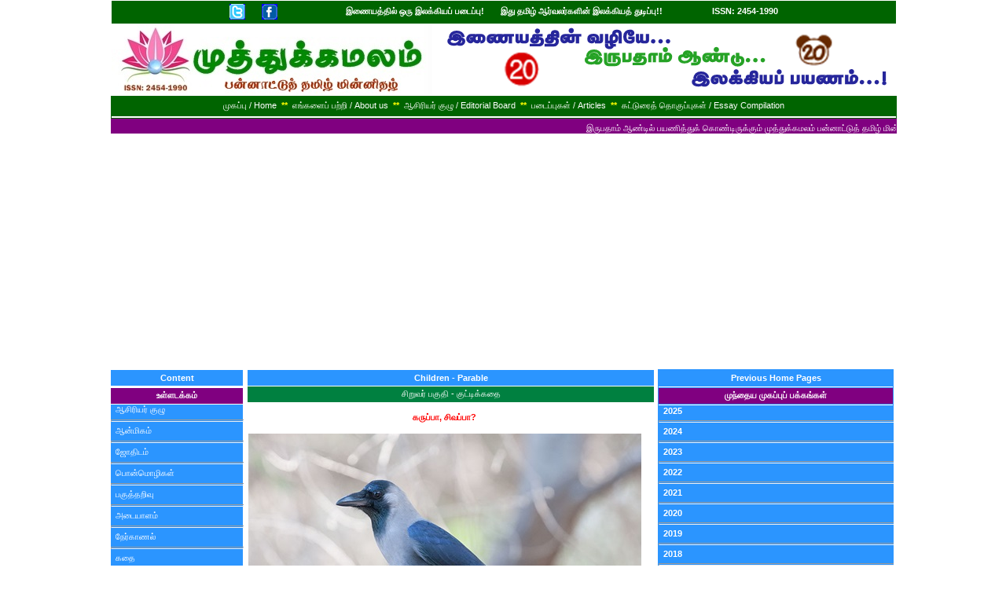

--- FILE ---
content_type: text/html; charset=UTF-8
request_url: http://www.muthukamalam.com/children/parable/p104.html
body_size: 105432
content:
<!DOCTYPE HTML PUBLIC "-//W3C//DTD HTML 4.01 Transitional//EN" <HTML>
<HEAD>
<TITLE>Muthukamalam.com / Children Parable சிறுவர் பகுதி - குட்டிக்கதை</TITLE>
<HTML><head>
<TITLE>Welcome to Muthukamalam Tamil Web Magazine...! முத்துக்கமலம் இணைய இதழ் தங்களை அன்புடன் வரவேற்கிறது...!</TITLE>
<META http-equiv=Content-Type content="text/html; charset=UTF-8">
<META http-equiv=Content-Language content=ta>
<META content=Theni. M.Subramani name=Author>
<META lang=en content="muthukamalam, tamil, magazine, e-zine, journal, theni, india, international " name=Keywords>
<META lang=ta content="முத்துக்கமலம், தமிழ், இணைய இதழ், வலையிதழ், மின்னிதழ், வலைத்தளம், தேனி, இந்தியா " name=keywords>
<META content="Muthukamalam, tamil web magazine" name=Description>
<LINK REL="shortcut icon" HREF="http://www.muthukamalam.com/favicon.ico" />
<STYLE type=text/css media=all>
<!--
BODY {scrollbar-base-color: #ffffff;scrollbar-track-color: #ffffff;scrollbar-face-color: #2B95FF;scrollbar-highlight-color: #ffffff;scrollbar-3dlight-color: #2B95FF;scrollbar-darkshadow-color: #2B95FF;scrollbar-shadow-color: #2B95FF;scrollbar-arrow-color: #ffffff;background-color: #ffffff;margin: 0px auto;padding:0px;text-align:center;font-size: 11px;font-family: Verdana, Latha, Arial, TSCuthamba, TheneeUniTx, TSCu_InaiMathi, TSCu_Paranar, TSCu_InaiKathir, TSCu_ArulMathi;padding: 0;border: 0;}
#Content {
	margin: 0 auto;
	width:1000px;
	text-align:left;
	}
h1, h2, h3, p, table, li, a:link, a:visited, a:active, a:hover {font-family: Verdana, Latha, Arial, TSCuthamba, TheneeUniTx, TSCu_InaiMathi, TSCu_Paranar, TSCu_InaiKathir, TSCu_ArulMathi;font-size: 12px;font-style: normal;	font-weight: normal;text-decoration: none;color: black;}
#r1 {position: relative;left:0px;width:1000px;top:0px;height:170px;padding-left:1px;background-color:transparent;background-repeat:no-repeat;overflow: hidden;}
#c1 {position: relative;float:left;width:170px;height: auto;padding-left:0px;	background-color:transparent;background-repeat:no-repeat;overflow: hidden;}
#c2 {position: relative;float:left;width:525px;height:auto;padding-left:1px;background-color:transparent;background-repeat:no-repeat;overflow: hidden;}
#c3 {position: relative;float:left;width:300px;height:auto;padding-left:1px;background-color:transparent;background-repeat:no-repeat;overflow: hidden;}
#r2 {position: relative;clear:both;left:0px;	width:1000px;height:auto;padding-left:1px;background-color:transparent;background-repeat:no-repeat;overflow: hidden;}
.f1, .f1 A:link, .f1 A:visited, .f1 A:hover, .f2, .f2 A:link, .f2 A:visited, .f2 A:hover, .f3, .f3 A:link, .f3 A:visited, .f3 A:hover, .f4, .f4 A:link, .f4 A:visited, .f4 A:hover, .f5, .f5 A:link, .f5 A:visited, .f5 A:hover, .f6, .f6 A:link, .f6 A:visited, .f6 A:hover, .f7, .f7 A:link, .f7 A:visited, .f7 A:hover, .f8, .f8 A:link, .f8 A:visited, .f8 A:hover {font-family: Verdana, Latha, Arial, TSCuthamba, TheneeUniTx, TSCu_InaiMathi, TSCu_Paranar, TSCu_InaiKathir, TSCu_ArulMathi;font-size: 11px;font-style: normal;font-weight: normal;text-decoration: none;}
.f1, .f1 A:link, .f1 A:visited, .f1 A:hover {color: #ffffff;}
.f2, .f2 A:link, .f2 A:visited, .f2 A:hover {color: #000000; text-align: justify;}
.f3, .f3 A:link, .f3 A:visited, .f3 A:hover {color: #008000;}
.f4, .f4 A:link, .f4 A:visited, .f4 A:hover {color: #0000ff;}
.f5, .f5 A:link, .f5 A:visited, .f5 A:hover {color: #ff0000;}
.f6, .f6 A:link, .f6 A:visited, .f6 A:hover {color: #151B8D;}
.f7, .f7 A:link, .f7 A:visited, .f7 A:hover {color: #2B95FF;}
.f8, .f8 A:link, .f7 A:visited, .f7 A:hover {color: #974B00;}
.f1 A:hover {text-decoration: underline; color: #ffffff;}
.f2 A:hover {text-decoration: underline; color: #000000;}
.f6 A:hover {text-decoration: underline; color: #151B8D;}
.f7 A:hover {text-decoration: underline; color: #2B95FF;}
.f6 A:visited {text-decoration: none; color: #151B8D;}
.f7 A:visited {text-decoration: none; color: #2B95FF;}
#bg1 {background-color: #2B95FF;}
#bg2 {background-color: #006400;}
#bg3 {background-color: #800080;}
#bg4 {background-color: #ffffff;}
hr {height: 1px;width: 100%;color: #2B95FF;}
#sp {margin-left:5px;margin-right:5px;}
//-->
</STYLE><!--Print Script Begins-->
<SCRIPT type=text/javascript>
<!--
var gAutoPrint = true; // Tells whether to automatically call the print function
function printSpecial()
{
if (document.getElementById != null)
{
var html = '<HTML>\n<HEAD>\n';
if (document.getElementsByTagName != null)
{
var headTags = document.getElementsByTagName("head");
if (headTags.length > 0)
html += headTags[0].innerHTML;
}
html += '\n</HE>\n<BODY>\n';
var printReadyElem = document.getElementById("printReady");
if (printReadyElem != null)
{
html += printReadyElem.innerHTML;
}
else
{
alert("Could not find the printReady function");
return;
}
html += '\n</BO>\n</HT>';
var printWin = window.open("","printSpecial");
printWin.document.open();
printWin.document.write(html);
printWin.document.close();
if (gAutoPrint)
printWin.print();
}
else
{
alert("The print ready feature is only available if you are using an browser. Please update your browswer.");
}
}
//-->
</SCRIPT>
<!--Print Script Ends-->
<script async src="https://pagead2.googlesyndication.com/pagead/js/adsbygoogle.js?client=ca-pub-5344012211632376"
     crossorigin="anonymous"></script>

</head><body></html></HEAD>
<BODY><div id="content">
<div id=r1><html><head></head><body>

<table id=bg4  cellspacing=1 cellpadding=0 width="100%" border=0>
<tr id=bg2 height=29><td valign=center align=middle width="100%" colspan=2>

<div class=f1><a href="http://twitter.com/#!/muthukamalam" target=_blank><img src="http://www.muthukamalam.com/images/twitter.gif" border=0 align=center></a>&nbsp; &nbsp; &nbsp; &nbsp;<a href="http://www.facebook.com/groups/155032871253435/" target=_blank><img src="http://www.muthukamalam.com/images/facebook.gif" border=0 align=center></a>&nbsp; &nbsp; &nbsp; &nbsp;&nbsp;&nbsp; &nbsp; &nbsp; &nbsp; &nbsp;&nbsp;&nbsp; &nbsp; &nbsp; &nbsp; &nbsp;&nbsp;&nbsp;<b>இணையத்தில் ஒரு இலக்கியப் படைப்பு! &nbsp; &nbsp; &nbsp; இது தமிழ் ஆர்வலர்களின் இலக்கியத் துடிப்பு!! </b>&nbsp; &nbsp; &nbsp; &nbsp; &nbsp; &nbsp;&nbsp; &nbsp; &nbsp; &nbsp;&nbsp;&nbsp;<b>ISSN:&nbsp;2454-1990</b></div>

</td></tr>
  
<tr><td valign=top width=415><a href="http://www.muthukamalam.com"><img border="0" src="http://www.muthukamalam.com/images/logo.jpg" alt="muthukamalam" width="408" height="90"></a></td> 

<td valign=center align=center width=585> 
<img border="0" src="http://www.muthukamalam.com/advertisement/20years.jpg" alt="muthukamalam" width="580" height="90">
</td></tr></table>
 
<table id=bg2 height=29 cellSpacing=1 cellPadding=0 width="100%">
<tr><td valign=center align=middle width="100%">
<div class=f1> <a href="http://www.muthukamalam.com/" target=_top>முகப்பு / Home</a>&nbsp;&nbsp;<font color=yellow><b>**</b></font>&nbsp;&nbsp;<a href="http://www.muthukamalam.com/siteinfo/aboutus.html" target=_top>எங்களைப் பற்றி / About us</a>&nbsp;&nbsp;<font color=yellow><b>**</b></font>&nbsp;&nbsp;<a href="http://www.muthukamalam.com/siteinfo/editorial.html" target=_top>ஆசிரியர் குழு / Editorial Board</a>&nbsp;&nbsp;<font color=yellow><b>**</b></font>&nbsp;&nbsp;<a href="http://www.muthukamalam.com/siteinfo/articles.html" target=_top>படைப்புகள் / Articles</a>&nbsp;&nbsp;<font color=yellow><b>**</b></font>&nbsp;&nbsp;<a href="http://www.muthukamalam.com/compilation/main.html" target=_top>கட்டுரைத் தொகுப்புகள் / Essay Compilation</a></div></td></tr>
<tr id=bg4><td align=center width=100% valign=middle height=2></td></tr></table>

<table id=bg3 height=29 cellSpacing=1 cellPadding=0 width="100%">
<tr><td valign=center align=middle width="100%">
<div class=f1><marquee>இருபதாம் ஆண்டில் பயணித்துக் கொண்டிருக்கும் முத்துக்கமலம் பன்னாட்டுத் தமிழ் மின்னிதழின் படைப்புகளைப் பார்வையிடத் தங்களை அன்புடன் வரவேற்கிறோம்...!&nbsp; &nbsp; &nbsp; &nbsp; <font color=yellow>முத்துக்கமலம் இணைய இதழின் வளர்ச்சிக்குத் தங்களால் இயன்ற நன்கொடையினை அளித்து உதவலாம்...!!</font></marquee> </div></td></tr>

<tr id=bg4><td align=center width=100% valign=middle height=2></td></tr></table>

<table id=bg2 height=62 cellSpacing=1 cellPadding=0 width="100%">
<tr><td valign=center align=middle width="100%">
<tr id=bg4><td align=center width=100% valign=middle height=1></td></tr></table></td></tr></table>
</body></html></div>
<div id=c1><html><head></head><body>

<table cellspacing=1 cellpadding=0 width=170 border=0> 

<tr id=bg1><td vAlign=center align=middle width="100%" height=20>
<div class=f1 align=center><b>Content</b></a></div>
</td></tr><tr id=bg4><td align=center width=100% valign=middle height=1></td></tr>
<tr><td vAlign=center align=middle width="100%" height=20  id=bg3>
<div class=f1 align=center><b>உள்ளடக்கம்</b></div>
</td></tr>
<tr  id=bg1><td><div class=f1>

&nbsp;&nbsp;<a href="http://www.muthukamalam.com/siteinfo/editorial.html" target=_top>ஆசிரியர் குழு</a><hr>
&nbsp;&nbsp;<a href="http://www.muthukamalam.com/spiritual/main.html" target=_top>ஆன்மிகம்</a><hr>
&nbsp;&nbsp;<a href="http://www.muthukamalam.com/astrology/main.html" target=_top>ஜோதிடம்</a><hr>
&nbsp;&nbsp;<a href="http://www.muthukamalam.com/quotes/main.html" target=_top>பொன்மொழிகள்</a><hr>
&nbsp;&nbsp;<a href="http://www.muthukamalam.com/rational/main.html" target=_top>பகுத்தறிவு</a><hr>
&nbsp;&nbsp;<a href="http://www.muthukamalam.com/identification/main.html" target=_top>அடையாளம்</a><hr>
&nbsp;&nbsp;<a href="http://www.muthukamalam.com/interview/main.html" target=_top>நேர்காணல்</a><hr>
&nbsp;&nbsp;<a href="http://www.muthukamalam.com/story/main.html" target=_top>கதை</a><hr>
&nbsp;&nbsp;<a href="http://www.muthukamalam.com/essay/main.html" target=_top>கட்டுரை</a><hr>
&nbsp;&nbsp;<a href="http://www.muthukamalam.com/verse/main.html" target=_top>கவிதை</a><hr>
&nbsp;&nbsp;<a href="http://www.muthukamalam.com/parable/main.html" target=_top>குட்டிக்கதை</a><hr>
&nbsp;&nbsp;<a href="http://www.muthukamalam.com/tidbits/main.html" target=_top>குறுந்தகவல்</a><hr>
&nbsp;&nbsp;<a href="http://www.muthukamalam.com/humour/main.html" target=_top>சிரிக்க சிரிக்க</a><hr>
&nbsp;&nbsp;<a href="http://www.muthukamalam.com/children/main.html" target=_top>சிறுவர் பகுதி</a><hr>
&nbsp;&nbsp;<a href="http://www.muthukamalam.com/ladies/main.html" target=_top>மகளிர் மட்டும்</a><hr>
&nbsp;&nbsp;<a href="http://www.muthukamalam.com/kitchen/main.html" target=_top>சமையல்</a><hr>
&nbsp;&nbsp;<a href="http://www.muthukamalam.com/medicine/main.html" target=_top>மருத்துவம்</a><hr>
&nbsp;&nbsp;<a href="http://www.muthukamalam.com/bookreview/main.html" target=_top>புத்தகப் பார்வை</a><hr>
&nbsp;&nbsp;<a href="http://www.muthukamalam.com/interesting/main.html" target=_top>சுவையான தகவல்கள்</a><hr>
&nbsp;&nbsp;<a href="http://www.muthukamalam.com/tourist/main.html" target=_top>சுற்றுலா</a><hr>
&nbsp;&nbsp;<a href="http://www.muthukamalam.com/ebooks/main.html" target=_top>மின் புத்தகங்கள்</a><hr>
&nbsp;&nbsp;<a href="http://www.muthukamalam.com/tamilblogs/main.html" target=_top>தமிழ் வலைப்பூக்கள்</a><hr>
&nbsp;&nbsp;<a href="http://www.muthukamalam.com/verse/kaviarangam/main.html" target=_top>தேன் துளிகள்</a><hr>
&nbsp;&nbsp;<a href="http://www.muthukamalam.com/writer/main.html" target=_top>படைப்பாளர்கள்</a><hr>
&nbsp;&nbsp;<a href="http://www.muthukamalam.com/dailysites/main.html" target=_top>தினம் ஒரு தளம்</a><hr>
&nbsp;&nbsp;<a href="http://www.muthukamalam.com/prize/winners/main.html" target=_top>பரிசு பெற்றவர்கள்</a><hr>
&nbsp;&nbsp;<a href="http://www.muthukamalam.com/prize/freeadv.html" target=_top>பரிசுத்திட்டம்</a>
</div></td></tr></table>
<a href="http://www.muthukamalam.com/siteinfo/helping.html" target=_blank><img border="0" src="http://www.muthukamalam.com/advertisement/donate2.jpg" width="170" height="80"></a><br>

<table cellspacing=1 cellpadding=0 width=170 border=0> 
<tr><td vAlign=center align=middle width="100%" height=20  id=bg3>
<div class=f1 align=center><a href=http://www.muthukamalam.com/kitchen/main.html target=_blank><b>சமையல்</b></div>
</td></tr><tr id=bg4><td align=center width=100% valign=middle height=1></td></tr>
<tr  id=bg1><td><div class=f1>
&nbsp;&nbsp;<a href=http://www.muthukamalam.com/kitchen/sweets/main.html target=_top>இனிப்பு மற்றும் காரங்கள்</a><hr>
&nbsp;&nbsp;<a href=http://www.muthukamalam.com/kitchen/rice/main.html target=_top>சாதங்கள்</a><hr>
&nbsp;&nbsp;<a href=http://www.muthukamalam.com/kitchen/idlidosai/main.html target=_top>இட்லி மற்றும் தோசைகள்</a><hr>
&nbsp;&nbsp;<a href=http://www.muthukamalam.com/kitchen/gravy/main.html target=_top>குழம்பு மற்றும் ரசம்</a><hr>
&nbsp;&nbsp;<a href=http://www.muthukamalam.com/kitchen/sidedish/greens/main.html target=_top>கீரை</a><hr>
&nbsp;&nbsp;<a href=http://www.muthukamalam.com/kitchen/sidedish/padchadi/main.html target=_top>பச்சடி மற்றும் கூட்டு</a><hr>
&nbsp;&nbsp;<a href=http://www.muthukamalam.com/kitchen/sidedish/chutney/main.html target=_top>சட்னி</a><hr>
&nbsp;&nbsp;<a href=http://www.muthukamalam.com/kitchen/sidedish/condiment/main.html target=_top>துவையல்</a><hr>
&nbsp;&nbsp;<a href=http://www.muthukamalam.com/kitchen/sidedish/pickles/main.html target=_top>ஊறுகாய்</a><hr>
&nbsp;&nbsp;<a href=http://www.muthukamalam.com/kitchen/sidedish/driedgoods/main.html target=_top>வற்றல் மற்றும் பொடிகள்</a><hr>
&nbsp;&nbsp;<a href=http://www.muthukamalam.com/kitchen/sidedish/vadagam/main.html target=_top>வடகம் மற்றும் அப்பளம்</a><hr>
&nbsp;&nbsp;<a href=http://www.muthukamalam.com/kitchen/snacks/food/main.html target=_top>சிற்றுண்டி உணவுகள்</a><hr>
&nbsp;&nbsp;<a href=http://www.muthukamalam.com/kitchen/snacks/kozhukkattai/main.html target=_top>கொழுக்கட்டை</a><hr>
&nbsp;&nbsp;<a href=http://www.muthukamalam.com/kitchen/snacks/vadai/main.html target=_top>வடை</a><hr>
&nbsp;&nbsp;<a href=http://www.muthukamalam.com/kitchen/snacks/sundal/main.html target=_top>சுண்டல் மற்றும் பயறுகள்</a><hr>
&nbsp;&nbsp;<a href=http://www.muthukamalam.com/kitchen/snacks/paniyaram/main.html target=_top>பணியாரம்</a><hr>
&nbsp;&nbsp;<a href=http://www.muthukamalam.com/kitchen/soup/main.html target=_top>சூப் வகைகள்</a><hr>
&nbsp;&nbsp;<a href=http://www.muthukamalam.com/kitchen/payasam/main.html target=_top>பாயாசம்</a><hr>
&nbsp;&nbsp;<a href=http://www.muthukamalam.com/kitchen/cooldrinks/main.html target=_top>குளிர்பானங்கள்</a><hr>
&nbsp;&nbsp;<a href=http://www.muthukamalam.com/kitchen/teacoffee/main.html target=_top>காபி மற்றும் தேநீர்</a><hr>
&nbsp;&nbsp;<a href=http://www.muthukamalam.com/kitchen/fastfoods/main.html target=_top>உடனடி உணவுகள்</a><hr>
&nbsp;&nbsp;<a href=http://www.muthukamalam.com/kitchen/specialfoods/otherstate/main.html target=_top>பிற மாநில உணவுகள்</a><hr>
&nbsp;&nbsp;<a href=http://www.muthukamalam.com/kitchen/homenotes/main.html target=_top>வீட்டுக் குறிப்புகள்</a>
</div></td></tr></table>

<a href="http://www.muthukamalam.com/siteinfo/helping.html" target=_blank><img border="0" src="http://www.muthukamalam.com/advertisement/donate2.jpg" width="170" height="80"></a><br>

<table cellpadding=0 cellspacing=1 border=0 width=100% id=bg1>
<tr id=bg3><td align=center width=100% valign=middle height=20><div class=f1 align=center><a href=http://www.muthukamalam.com/kitchen/meat/main.html target=_blank>அசைவச் சமையல்</a></div></td></tr>
<tr id=bg4><td align=center width=100% valign=middle height=1></td></tr>

<tr id=bg1><td><div class=f1>
&nbsp;&nbsp;<a href=http://www.muthukamalam.com/kitchen/meat/mutton/main.html target=_top>ஆட்டு இறைச்சி</a><hr>
&nbsp;&nbsp;<a href=http://www.muthukamalam.com/kitchen/meat/chicken/main.html target=_top>கோழி இறைச்சி</a><hr>
&nbsp;&nbsp;<a href=http://www.muthukamalam.com/kitchen/meat/fish/main.html target=_top>மீன் மற்றும் கருவாடு</a><hr>
&nbsp;&nbsp;<a href=http://www.muthukamalam.com/kitchen/meat/crab/main.html target=_top>நண்டு</a><hr>
&nbsp;&nbsp;<a href=http://www.muthukamalam.com/kitchen/meat/egg/main.html target=_top>முட்டை</a><hr>
&nbsp;&nbsp;<a href=http://www.muthukamalam.com/kitchen/meat/others/main.html target=_top>பிற இறைச்சிகள்</a><hr>
</div></td></tr></table>
<a href="http://www.muthukamalam.com/siteinfo/helping.html" target=_blank><img border="0" src="http://www.muthukamalam.com/advertisement/donate2.jpg" width="170" height="80"></a><br>
</td></tr></table><br>

</body></html></div>
<div id=c2><center>

<table cellpadding=0 cellspacing=0 border=0 width=99% id=bg4>
<tr><td width=100% valign=top id=bg4><div class=f2><div id="printReady">

<TABLE id=bg4 cellSpacing=1 cellPadding=0 width="100%" border=0>
  <TBODY>
  <TR  id=bg1>
    <TD vAlign=center align=middle width="100%" height=20>
        <div class=f1><b>Children - Parable</b> </div></TD></TR>
	  <TR>
    <TD vAlign=center align=middle width="100%" height=20 bgcolor=#008040>
      <div class=f1>சிறுவர் பகுதி - குட்டிக்கதை</TD></TR></TBODY></TABLE><br>
<TABLE id=bg4 cellSpacing=0 cellPadding=0 width="97%" border=0>
  <TBODY>
  <TR>
    <TD id=bg4 vAlign=top width="100%">
      <div id=printReady>
<div Class=f5 align=center><b>கருப்பா, சிவப்பா?</b></div><br>

<div><center><img border="0" src="http://www.muthukamalam.com/images/picture/crowblack.jpg" width="500" height="333"></div></center><br>

<div Class=f2>ஒரு ஊரில் காகமொன்று இருந்தது. அது கருப்பு நிறத்தில் இருப்பதை வெறுத்தது.<br><br>

ஒரு நாள் ஒரு குளக்கரையில் இருந்த மரத்தின் மீது அமர்ந்திருந்தது.<br><br>

அப்போது அந்தக் குளத்து நீரில் இரு அன்னப்பறவைகள் நீந்திக் கொண்டிருந்தன.<br><br>

அவற்றைப் பார்த்த காகம்' அந்த அன்னப்பறவைகளைப் போல நான் வெள்ளையாக இல்லையே' என வருந்தியது.<br><br>

அந்தப் பறவைகளைப் போல நாமும் தண்ணீரில் நீந்தினால் தன் சிறகுகளில் இருக்கும் கரிய நிறம் போய் வெண்மை நிறம் வந்துவிடலாம் என எண்ணியது.<br><br>

உடனே... அன்று முழுதும் அது தண்ணீரில் நீந்தியது. தன் இறகுகளை தேய்த்து... தேய்த்துப் பார்த்தது. அதனால் சில இறகுகளையும் இழந்தது.<br><br>

அதைப் பார்த்த அன்னப் பறவைகளில் ஒன்று காகத்திடம், ”இறைவன் படைப்பில் ஒவ்வொரு உயிரினமும் ஒவ்வொரு உருவம், நிறம் பெற்றவை. அதை மாற்ற நினைத்தால் நடக்காது” என அறிவுரை கூறியது. மேலும் அது, “கடவுள்... எந்த உடற்குறையும் கொடுக்காமல் படைத்ததற்கு நன்றி சொல்லவேண்டும்” என்றது.<br><br>

<div align=right><iframe src="http://www.muthukamalam.com/script/ad468X60a.php" width="468" height="60" scrolling="no" frameborder="0" marginwidth="0" marginheight="0" align="center" id="sp"></iframe></div><br><br>

ஒருவன் கருப்பா, சிவப்பா என்பதில் உயர்வு, தாழ்வு இல்லை. அவர்கள் செய்யும் செயல்களில் தான் அவை இருக்கின்றன என்பதை உணர வேண்டும். </div><br>

<div Class=f3 align=right><b>கேட்டவர் - கணேஷ் அரவிந்த், திருநெல்வேலி.</b></div><br>

<div class=f2><center><b>*****</b></center></div><br>

<div Class=f4><center><a href="http://www.muthukamalam.com/children/parable/main.html" target=_top><b>சிறுவர் பகுதி - குட்டிக்கதை</b></a>&nbsp;|&nbsp;<a href="http://www.muthukamalam.com/writer/ganesharavinth.html" target=_top><b>கணேஷ் அரவிந்த்</b></a>&nbsp;|&nbsp;<a href="http://www.muthukamalam.com/writer/main.html" target=_top><b>படைப்பாளர்கள்</b></a></center></div>

<div class=f3 align=center><img border="0" src="http://www.muthukamalam.com/images/logo.jpg" width="184" height="47"  border=0><br>இது முத்துக்கமலம் இணைய இதழின் படைப்பு.<br></div>

	  </td></tr></table>
           
<hr><center><b>இணைய பக்க முகவரி: </b>
http://www.muthukamalam.com/children/parable/p104.html</center>

﻿<html><head><script async custom-element="amp-auto-ads"
        src="https://cdn.ampproject.org/v0/amp-auto-ads-0.1.js">
</script></head><body><amp-auto-ads type="adsense"
        data-ad-client="ca-pub-5344012211632376">
</amp-auto-ads><hr></div><div class=f5 align=center><a href="javascript:void(printSpecial())"><img src=http://www.muthukamalam.com/images/print.gif border=0 hspace=0 vspace=0 width=16 height=16>&nbsp;அச்சிட</a>&nbsp;&nbsp;&nbsp;&nbsp;&nbsp;&nbsp;<a href=mailto:msmuthukamalam@gmail.com target=_top><img src=http://www.muthukamalam.com/images/comment.gif border=0 width=15 height=14>&nbsp;விமர்சிக்க</a>&nbsp;&nbsp;&nbsp;&nbsp;&nbsp;&nbsp;<a href="javascript:window.external.AddFavorite('http://www.muthukamalam.com/','muthukamalam')"><img src=http://www.muthukamalam.com/images/bookmark.gif border=0 width=13 height=15>&nbsp;விருப்பத் தளமாக்க</a></div><hr>
</body></html>




</div></td></tr></table>

</center></div>
<div id=c3><html><head></head><body>

<table cellpadding=0 cellspacing=1 border=0 width=100% id=bg1>
<tr id=bg1><td align=center width=100% valign=middle height=20><div class=f1 align=center><b><a href=http://www.muthukamalam.com/previous/main.html target=_blank><b>Previous Home Pages</b></a></div></td></tr><tr id=bg4><td align=center width=100% valign=middle height=1></td></tr><tr id=bg3><td align=center width=100% valign=middle height=20><div class=f1 align=center><a href=http://www.muthukamalam.com/previous/main.html target=_blank><b>முந்தைய முகப்புப் பக்கங்கள்</b></a></div></td></tr>
<tr id=bg4><td align=center width=100% valign=middle height=1></td></tr>
<tr id=bg1><td><div class=f1>
&nbsp;&nbsp;<a href="http://www.muthukamalam.com/previous/2025/main.html" target=_top><b>2025</a><hr>
&nbsp;&nbsp;<a href="http://www.muthukamalam.com/previous/2024/main.html" target=_top><b>2024</a><hr>
&nbsp;&nbsp;<a href="http://www.muthukamalam.com/previous/2023/main.html" target=_top><b>2023</a><hr>
&nbsp;&nbsp;<a href="http://www.muthukamalam.com/previous/2022/main.html" target=_top><b>2022</a><hr>
&nbsp;&nbsp;<a href="http://www.muthukamalam.com/previous/2021/main.html" target=_top><b>2021</a><hr>
&nbsp;&nbsp;<a href="http://www.muthukamalam.com/previous/2020/main.html" target=_top><b>2020</a><hr>
&nbsp;&nbsp;<a href="http://www.muthukamalam.com/previous/2019/main.html" target=_top><b>2019</a><hr>
&nbsp;&nbsp;<a href="http://www.muthukamalam.com/previous/2018/main.html" target=_top><b>2018</a><hr>
&nbsp;&nbsp;<a href="http://www.muthukamalam.com/previous/2017/main.html" target=_top><b>2017</a><hr>

</div></td></tr></table>

<table cellpadding=0 cellspacing=1 border=0 width=100% id=bg1>
<tr id=bg3><td align=center width=100% valign=middle height=20><div class=f1 align=center><a href=http://www.muthukamalam.com/research/main.html target=_blank>முத்துக்கமலம் குறித்த ஆய்வுகள்</a></div></td></tr>
<tr id=bg4><td align=center width=100% valign=middle height=1></td></tr>
<tr id=bg1><td><div class=f1>
&nbsp;&nbsp;<a href="http://www.muthukamalam.com/research/phd/main.html" target=_top><b>முனைவர் பட்ட ஆய்வுகள்</a><hr>
&nbsp;&nbsp;<a href="http://www.muthukamalam.com/research/mphil/main.html" target=_top><b>ஆய்வியல் நிறைஞர் பட்ட ஆய்வுகள்</a><hr>
&nbsp;&nbsp;<a href="http://www.muthukamalam.com/research/articles/main.html" target=_top><b>ஆய்வுக் கட்டுரைகள்</a><hr>
</div></td></tr></table>

<table cellpadding=0 cellspacing=1 border=0 width=100% id=bg1>
<tr id=bg3><td align=center width=100% valign=middle height=20><div class=f1 align=center><a href=https://www.muthukamalam.com/interesting/special/main.html target=_blank>முத்துக்கமலம் - சிறப்புத் தகவல்கள்</a></div></td></tr>
<tr id=bg4><td align=center width=100% valign=middle height=1></td></tr>
<tr id=bg1><td><div class=f1>
&nbsp;&nbsp;<a href="http://www.muthukamalam.com/interesting/special/textbook/p1.html" target=_top><b>தமிழ்நாடு பாடநூல் - தகவல்</a><hr>
&nbsp;&nbsp;<a href="http://www.muthukamalam.com/interesting/special/magazine/main.html" target=_top><b>அச்சிதழ் - தகவல்கள்</a><hr>
&nbsp;&nbsp;<a href="http://www.muthukamalam.com/interesting/special/tamilblogs/main.html" target=_top><b>தமிழ் வலைப்பூ - தகவல்கள்</a><hr>
&nbsp;&nbsp;<a href="https://www.muthukamalam.com/seminar/main.html" target=_top><b>கருத்தரங்குகள் மற்றும் மாநாடுகள்</a><hr>
</div></td></tr></table>

<table cellpadding=0 cellspacing=1 border=0 width=100% id=bg1>
<tr id=bg3><td align=center width=100% valign=middle height=20><div class=f1 align=center><a href=http://www.muthukamalam.com/story/main.html target=_blank>கதைகள்</a></div></td></tr>
<tr id=bg4><td align=center width=100% valign=middle height=1></td></tr>
<tr id=bg1><td><div class=f1>

&nbsp;&nbsp;<a href="http://www.muthukamalam.com/story/shortstory/main.html" target=_top><b>சிறுகதை</a><hr>
&nbsp;&nbsp;<a href="http://www.muthukamalam.com/story/serial/main.html" target=_top><b>தொடர்கதை</a><hr>
&nbsp;&nbsp;<a href="http://www.muthukamalam.com/story/villagestories/main.html" target=_top><b>நாட்டுப்புறக் கதைகள்</a><hr>
&nbsp;&nbsp;<a href="http://www.muthukamalam.com/story/islamstories/main.html" target=_top><b>இஸ்லாமிய நீதிக்கதைகள்</b></a><hr>
&nbsp;&nbsp;<a href="http://www.muthukamalam.com/story/ministories/main.html" target=_top><b>குறுங்கதைகள்</b></a><hr>
&nbsp;&nbsp;<a href="http://www.muthukamalam.com/story/classicalliterature/main.html" target=_top><b>சங்க இலக்கியக் கதைகள்</a><hr>
&nbsp;&nbsp;<a href="http://www.muthukamalam.com/story/translation/main.html" target=_top><b>மொழிபெயர்ப்புக் கதைகள்</a><hr>
</div></td></tr></table>
<a href="https://www.muthukamalam.com/siteinfo/helpinglist.html" target=_blank><img border="0" src="http://www.muthukamalam.com/advertisement/donate5.jpg" width="300" height="50"></a><br>

<table cellpadding=0 cellspacing=1 border=0 width=100% id=bg1>
<tr id=bg3><td align=center width=100% valign=middle height=20><div class=f1 align=center><a href=http://www.muthukamalam.com/essay/main.html target=_blank>கட்டுரைகள்</a></div></td></tr>
<tr id=bg4><td align=center width=100% valign=middle height=1></td></tr>
<tr id=bg1><td><div class=f1>
&nbsp;&nbsp;<a href="http://www.muthukamalam.com/compilation/main.html" target=_top><b>கட்டுரைத் தொகுப்புகள்</a><hr>
&nbsp;&nbsp;<a href="http://www.muthukamalam.com/essay/general/main.html" target=_top><b>பொதுக் கட்டுரைகள்</a><hr>
&nbsp;&nbsp;<a href="http://www.muthukamalam.com/essay/literature/main.html" target=_top><b>இலக்கியம்</a><hr>
&nbsp;&nbsp;<a href="http://www.muthukamalam.com/essay/community/main.html" target=_top><b>சமூகம்</a><hr>
&nbsp;&nbsp;<a href="http://www.muthukamalam.com/essay/history/main.html" target=_top><b>வரலாறு</a><hr>
&nbsp;&nbsp;<a href="http://www.muthukamalam.com/essay/scienceandtechnology/main.html" target=_top><b>அறிவியல் & தொழில்நுட்பம்</a><hr>
&nbsp;&nbsp;<a href="http://www.muthukamalam.com/essay/law/main.html" target=_top><b>சட்டம்</a><hr>
&nbsp;&nbsp;<a href="http://www.muthukamalam.com/essay/how/main.html" target=_top><b>எப்படி?</a><hr>
&nbsp;&nbsp;<a href="http://www.muthukamalam.com/essay/openheart/main.html" target=_top><b>மனம் திறந்து</a><hr>
&nbsp;&nbsp;<a href="http://www.muthukamalam.com/essay/serial/main.html" target=_top><b>தொடர் கட்டுரைகள்</a><hr>
&nbsp;&nbsp;<a href="http://www.muthukamalam.com/essay/seminar/main.html" target=_top><b>கருத்தரங்கக் கட்டுரைகள்</a><hr>
</div></td></tr></table>

<table cellpadding=0 cellspacing=1 border=0 width=100% id=bg1>
<tr id=bg3><td align=center width=100% valign=middle height=20><div class=f1 align=center><a href=http://www.muthukamalam.com/children/main.html target=_blank>சிறுவர் பகுதி</a></div></td></tr>
<tr id=bg4><td align=center width=100% valign=middle height=1></td></tr>
<tr id=bg1><td><div class=f1>

&nbsp;&nbsp;<a href="http://www.muthukamalam.com/children/story/main.html" target=_top><b>கதை</a><hr>
&nbsp;&nbsp;<a href="http://www.muthukamalam.com/children/essay/main.html" target=_top><b>கட்டுரை</a><hr>
&nbsp;&nbsp;<a href="http://www.muthukamalam.com/children/verse/main.html" target=_top><b>கவிதை</a><hr>
&nbsp;&nbsp;<a href="http://www.muthukamalam.com/children/parable/main.html" target=_top><b>குட்டிக்கதை</a><hr>
&nbsp;&nbsp;<a href="http://www.muthukamalam.com/children/incident/main.html" target=_top><b>நிகழ்வுகள்</a><hr>
&nbsp;&nbsp;<a href="http://www.muthukamalam.com/children/quotes/main.html" target=_top><b>பொன்மொழிகள்</a><hr>
&nbsp;&nbsp;<a href="http://www.muthukamalam.com/children/riddle/main.html" target=_top><b>விடுகதைகள்</a><hr>
&nbsp;&nbsp;<a href="http://www.muthukamalam.com/children/tricks/main.html" target=_top><b>புதிர்கள்</a><hr>
&nbsp;&nbsp;<a href="http://www.muthukamalam.com/children/tidbits/main.html" target=_top><b>தகவல்கள்</a><hr>
&nbsp;&nbsp;<a href="http://www.muthukamalam.com/children/translation/story/main.html" target=_top><b>மொழிபெயர்ப்புக் கதைகள்</a><hr>
&nbsp;&nbsp;<a href="http://www.muthukamalam.com/children/story/serial/main.html" target=_top><b>தொடர்கதைகள்</a><hr>
</div></td></tr></table>

<a href="http://www.muthukamalam.com/siteinfo/helping.html" target=_blank><img border="0" src="http://www.muthukamalam.com/advertisement/donate.jpg" width="300" height="50"></a><br>

<table cellpadding=0 cellspacing=1 border=0 width=100% id=bg1>
<tr id=bg3><td align=center width=100% valign=middle height=20><div class=f1 align=center><a href=http://www.muthukamalam.com/medicine/main.html target=_blank> மருத்துவம்</a></div></td></tr>
<tr id=bg4><td align=center width=100% valign=middle height=1></td></tr>

<tr id=bg1><td><div class=f1>
&nbsp;&nbsp;<a href="http://www.muthukamalam.com/medicine/general/main.html" target=_top><b>பொது மருத்துவம்</b></a><hr>
&nbsp;&nbsp;<a href="http://www.muthukamalam.com/medicine/dental/main.html" target=_top><b>பல் மருத்துவம்</b></a><hr>
&nbsp;&nbsp;<a href="http://www.muthukamalam.com/medicine/homeopathy/main.html" target=_top><b>ஓமியோபதி மருத்துவம்</b></a><hr>
&nbsp;&nbsp;<a href="http://www.muthukamalam.com/medicine/ayurvedam/main.html" target=_top><b>ஆயுர்வேத மருத்துவம்</b></a><hr>
&nbsp;&nbsp;<a href="http://www.muthukamalam.com/medicine/acupuncture/main.html" target=_top><b>அக்குபஞ்சர் மருத்துவம்</b></a><hr>
&nbsp;&nbsp;<a href="http://www.muthukamalam.com/medicine/siddha/main.html" target=_top><b>சித்த மருத்துவம்</b></a><hr>
&nbsp;&nbsp;<a href="http://www.muthukamalam.com/medicine/naturalandyoga/main.html" target=_top><b>இயற்கை மற்றும் யோகா மருத்துவம்</b></a><hr>
&nbsp;&nbsp;<a href="http://www.muthukamalam.com/medicine/psycholgy/main.html" target=_top><b>உளவியல் மருத்துவம்</b></a><hr>
&nbsp;&nbsp;<a href="http://www.muthukamalam.com/medicine/physiotheraphy/main.html" target=_top><b>இயன்முறை மருத்துவம்</b></a><hr>
&nbsp;&nbsp;<a href="http://www.muthukamalam.com/medicine/others/main.html" target=_top><b>பிற மருத்துவங்கள்</b></a><hr>
&nbsp;&nbsp;<a href="http://www.muthukamalam.com/medicine/generalmessage/main.html" target=_top><b>பொதுத் தகவல்கள்</b></a><hr>
</div></td></tr></table>

<table cellpadding=0 cellspacing=1 border=0 width=100% id=bg1>
<tr id=bg3><td align=center width=100% valign=middle height=20><div class=f1 align=center>வலையொளிப் பதிவுகள்</div></td></tr>
<tr id=bg4><td align=center width=100% valign=middle height=1></td></tr>

<tr bgcolor=#ffffff><td><div class=f6><marquee behavior="scroll" direction="up" scrollamount="1" vspace=0 hspace=0 scrolldelay="50" truespeed class=f4 width=99% height=200 onmouseover="this.stop()" onmouseout="this.start()" >
<img border="0" src="http://www.muthukamalam.com/images/arrow.jpg" width="11" height="11">&nbsp;&nbsp;<a href=https://youtu.be/7KElOwC3YYc target=_blank><b>பெரியார் சொல்லும் திராவிடத் திருமணங்கள் </b></a><br><br>
<img border="0" src="http://www.muthukamalam.com/images/arrow.jpg" width="11" height="11">&nbsp;&nbsp;<a href=https://youtu.be/rxc3yxW0bRc target=_blank><b>எம்.ஜி.ஆர் நடித்த திரைப்படங்கள்</b></a><br><br>
<img border="0" src="http://www.muthukamalam.com/images/arrow.jpg" width="11" height="11">&nbsp;&nbsp;<a href=https://youtu.be/e0O7svsCFBI target=_blank><b>சைனிக் பள்ளி சேர்க்கைக்கான நுழைவுத்தேர்வு</b></a><br><br>
<img border="0" src="http://www.muthukamalam.com/images/arrow.jpg" width="11" height="11">&nbsp;&nbsp;<a href=https://youtu.be/QNQbg5ALScc target=_blank><b>கௌரவர்கள் யார்? யார்?</b></a><br><br>
<img border="0" src="http://www.muthukamalam.com/images/arrow.jpg" width="11" height="11">&nbsp;&nbsp;<a href=https://youtu.be/oAONZqTBCBk target=_blank><b>தமிழ் ஆண்டுப் பெயர்கள்</b></a><br><br>
<img border="0" src="http://www.muthukamalam.com/images/arrow.jpg" width="11" height="11">&nbsp;&nbsp;<a href=https://youtu.be/Bg--bPXLZjM target=_blank><b>பிள்ளையார் சுழி வந்தது எப்படி?</b></a><br><br>
<img border="0" src="http://www.muthukamalam.com/images/arrow.jpg" width="11" height="11">&nbsp;&nbsp;<a href=https://youtu.be/iM3fqzzcix4 target=_blank><b>வருவது போவது, வந்தால் போகாது, போனால் வராது...?</b></a><br><br>
<img border="0" src="http://www.muthukamalam.com/images/arrow.jpg" width="11" height="11">&nbsp;&nbsp;<a href=https://youtu.be/mzKip4niRac target=_blank><b>பண்டைய படைப் பெயர்கள்</b></a><br><br>
<img border="0" src="http://www.muthukamalam.com/images/arrow.jpg" width="11" height="11">&nbsp;&nbsp;<a href=https://youtu.be/HlWcGYKsY-c target=_blank><b>ஸ்ரீ அன்னை உணர்த்திய மலர்கள்</b></a><br><br>
<img border="0" src="http://www.muthukamalam.com/images/arrow.jpg" width="11" height="11">&nbsp;&nbsp;<a href=https://youtu.be/mdtPJ4AmLkg target=_blank><b>மாணவன் எப்படி இருக்க வேண்டும்?</b></a><br><br>
<img border="0" src="http://www.muthukamalam.com/images/arrow.jpg" width="11" height="11">&nbsp;&nbsp;<a href=https://youtu.be/4LGJ0izYl0U target=_blank><b>மரம் என்பதன் பொருள் என்ன?</b></a><br><br>
<img border="0" src="http://www.muthukamalam.com/images/arrow.jpg" width="11" height="11">&nbsp;&nbsp;<a href=https://youtu.be/dN_yaTCvTeI target=_blank><b>நீதி சதகம் கூறும் நீதிகள்</b></a><br><br>
<img border="0" src="http://www.muthukamalam.com/images/arrow.jpg" width="11" height="11">&nbsp;&nbsp;<a href=https://youtu.be/meKlrGHEPjo target=_blank><b>மூன்று மரங்களின் விருப்பங்கள்</b></a><br><br>
<img border="0" src="http://www.muthukamalam.com/images/arrow.jpg" width="11" height="11">&nbsp;&nbsp;<a href=https://youtu.be/Gz7oN7sXX_w target=_blank><b>மனிதன் கற்றுக் கொள்ள வேண்டிய குணங்கள்</b></a><br><br>
<img border="0" src="http://www.muthukamalam.com/images/arrow.jpg" width="11" height="11">&nbsp;&nbsp;<a href=https://youtu.be/DFiwcZJg9DE target=_blank><b>மனிதனுக்குக் கிடைத்த கூடுதல் ஆயுட்காலம்</b></a><br><br>
<img border="0" src="http://www.muthukamalam.com/images/arrow.jpg" width="11" height="11">&nbsp;&nbsp;<a href=https://youtu.be/HXuDC5B8SSI target=_blank><b>யானை - சில சுவையான தகவல்கள்</b></a><br><br>
<img border="0" src="http://www.muthukamalam.com/images/arrow.jpg" width="11" height="11">&nbsp;&nbsp;<a href=https://youtu.be/bVIwqTS4qy4 target=_blank><b>ஒரு இரவுக்குள் நாலு கோடி பாடல்</b></a><br><br>
<img border="0" src="http://www.muthukamalam.com/images/arrow.jpg" width="11" height="11">&nbsp;&nbsp;<a href=https://youtu.be/AXhOMhXeQj4 target=_blank><b>புகழ்ச்சிக்குப் பின்னால் வருவது...?</b></a><br><br>
<img border="0" src="http://www.muthukamalam.com/images/arrow.jpg" width="11" height="11">&nbsp;&nbsp;<a href=https://youtu.be/zrTXVGOXgHA target=_blank><b>நான்கு வகை மனிதர்கள்</b></a><br><br>
<img border="0" src="http://www.muthukamalam.com/images/arrow.jpg" width="11" height="11">&nbsp;&nbsp;<a href=https://youtu.be/0IPaQnpe0 target=_blank><b>தேனி எஸ். மாரியப்பன் சிரிப்புகள் - I</b></a><br><br>
<img border="0" src="http://www.muthukamalam.com/images/arrow.jpg" width="11" height="11">&nbsp;&nbsp;<a href=https://youtu.be/NJefH-jmwio target=_blank><b>மாபாவியோர் வாழும் மதுரை</b></a><br><br>
<img border="0" src="http://www.muthukamalam.com/images/arrow.jpg" width="11" height="11">&nbsp;&nbsp;<a href=https://youtu.be/I5NnOh9Zw2g target=_blank><b>கிருபானந்த வாரியார் பொன்மொழிகள் - I</b></a><br><br>
<img border="0" src="http://www.muthukamalam.com/images/arrow.jpg" width="11" height="11">&nbsp;&nbsp;<a href=https://youtu.be/RV3fVE4ojFo target=_blank><b>தமிழ்நாட்டு மக்களுக்கு ஒன்னு வைக்க மறந்துட்டானே...?</b></a><br><br>
<img border="0" src="http://www.muthukamalam.com/images/arrow.jpg" width="11" height="11">&nbsp;&nbsp;<a href=https://youtu.be/XLqYHrpU9A4 target=_blank><b>குபேரக் கடவுள் வழிபாட்டு முறை</u></a><br><br>
<img border="0" src="http://www.muthukamalam.com/images/arrow.jpg" width="11" height="11">&nbsp;&nbsp;<a href=https://youtu.be/j6lVRH3GmmM target=_blank><b>மூன்று வகை மனிதர்கள்</b></a><br><br>
<img border="0" src="http://www.muthukamalam.com/images/arrow.jpg" width="11" height="11">&nbsp;&nbsp;<a href=https://youtu.be/OPDiTCjcLLg target=_blank><b>உலக மகளிர் நாள் விழா - முத்துக்கமலம் உரை</b></a><br>
</marquee>
</div></td></tr></table>

<a href="https://www.muthukamalam.com/siteinfo/helpinglist.html" target=_blank><img border="0" src="http://www.muthukamalam.com/advertisement/donate5.jpg" width="300" height="50"></a><br>

<table cellpadding=0 cellspacing=1 border=0 width=100% id=bg1>
<tr id=bg3><td align=center width=100% valign=middle height=20><div class=f1 align=center><a href=http://www.chennailibrary.com/ebooks/ebooks.html target=_blank>இலவசத் தமிழ் நூல்கள்</a></div></td></tr><tr><td align=left width=100% valign=top id=bg4><iframe src=http://www.chennailibrary.com/ebooks/ebookslist.php style='width:290; height:230px; text-align:left;' scrolling=auto marginwidth=0></iframe></td></tr></table><br>
<tr id=bg4><td align=center width=100% valign=middle height=1></td></tr>

<div align=center></div>

<table cellpadding=0 cellspacing=1 border=0 width=100% id=bg1>
<tr id=bg3><td align=center width=100% valign=middle height=20><div class=f1 align=center>சிறப்புப் பகுதிகள்</div></td></table></tr>
<tr id=bg4><td align=center width=100% valign=middle height=1></td></tr>

<a href="http://www.muthukamalam.com/essay/serial/p5.html" target=_blank><img border="0" src="http://www.muthukamalam.com/advertisement/pazhamolikal.jpg" width="300" height="250"></a><br><br>

<a href="http://www.muthukamalam.com/humour/serial/main.html" target=_blank><img border="0" src="http://www.muthukamalam.com/advertisement/appavisubbaiah.jpg" width="300" height="250"></a><br><br>

<a href="http://www.muthukamalam.com/story/villagestories/p1.html" target=_blank><img border="0" src="http://www.muthukamalam.com/advertisement/pudukottai.jpg" width="300" height="250"></a><br>

<table cellpadding=0 cellspacing=1 border=0 width=100% id=bg1>
<tr id=bg3><td align=center width=100% valign=middle height=20><div class=f1 align=center>முதன்மைப் படைப்பாளர்கள்</div></td></tr>
<tr id=bg4><td align=center width=100% valign=middle height=1></td></tr>

<tr bgcolor=#ffffff><td><div class=f6><marquee behavior="scroll" direction="up" scrollamount="1" vspace=0 hspace=0 scrolldelay="50" truespeed class=f4 width=99% height=200 onmouseover="this.stop()" onmouseout="this.start()" >
<img border="0" src="http://www.muthukamalam.com/images/arrow.jpg" width="11" height="11">&nbsp;&nbsp;<a href="http://www.muthukamalam.com/writer/sethuramandr.html" target=_top><b>முனைவர் சி. சேதுராமன்</b></a><br><br>
<img border="0" src="http://www.muthukamalam.com/images/arrow.jpg" width="11" height="11">&nbsp;&nbsp;<a href="http://www.muthukamalam.com/writer/palaisusi.html" target=_top><b>பாளை. சுசி</b></a><br><br>
<img border="0" src="http://www.muthukamalam.com/images/arrow.jpg" width="11" height="11">&nbsp;&nbsp;<a href="http://www.muthukamalam.com/writer/thenismariappan.html" target=_top><b>தேனி. எஸ். மாரியப்பன்</b></a><br><br>
<img border="0" src="http://www.muthukamalam.com/images/arrow.jpg" width="11" height="11">&nbsp;&nbsp;<a href="http://www.muthukamalam.com/writer/pavalarkarumalaitamilalan.html" target=_top><b>பாவலர் கருமலைத்தமிழாழன்</b></a><br><br>
<img border="0" src="http://www.muthukamalam.com/images/arrow.jpg" width="11" height="11">&nbsp;&nbsp;<a href="http://www.muthukamalam.com/writer/shenbagajegadeesan.html" target=_top><b>செண்பக ஜெகதீசன்</b></a><br><br>
<img border="0" src="http://www.muthukamalam.com/images/arrow.jpg" width="11" height="11">&nbsp;&nbsp;<a href="http://www.muthukamalam.com/writer/parianbannagarajan.html" target=_top><b>பாரியன்பன் நாகராஜன்</b></a><br><br>
<img border="0" src="http://www.muthukamalam.com/images/arrow.jpg" width="11" height="11">&nbsp;&nbsp;<a href="http://www.muthukamalam.com/writer/kalpanadevitdr.html" target=_top><b>முனைவர் தி. கல்பனாதேவி</b></a><br><br>
<img border="0" src="http://www.muthukamalam.com/images/arrow.jpg" width="11" height="11">&nbsp;&nbsp;<a href="http://www.muthukamalam.com/writer/sasikaladanasekaran.html" target=_top><b>சசிகலா தனசேகரன்</b></a><br><br>
<img border="0" src="http://www.muthukamalam.com/images/arrow.jpg" width="11" height="11">&nbsp;&nbsp;<a href="http://www.muthukamalam.com/writer/ilavalhariharan.html" target=_top><b>"இளவல்" ஹரிஹரன்</b></a><br><br>
<img border="0" src="http://www.muthukamalam.com/images/arrow.jpg" width="11" height="11">&nbsp;&nbsp;<a href="http://www.muthukamalam.com/writer/palaniappandr.html" target=_top><b>முனைவர். மு. பழனியப்பன்</b></a><br><br>
<img border="0" src="http://www.muthukamalam.com/images/arrow.jpg" width="11" height="11">&nbsp;&nbsp;<a href="http://www.muthukamalam.com/writer/vasukinatesan.html" target=_top><b>வாசுகி நடேசன்</b></a><br><br>
<img border="0" src="http://www.muthukamalam.com/images/arrow.jpg" width="11" height="11">&nbsp;&nbsp;<a href="http://www.muthukamalam.com/writer/karunyap.html" target=_top><b>பா. காருண்யா</b></a><br><br>
<img border="0" src="http://www.muthukamalam.com/images/arrow.jpg" width="11" height="11">&nbsp;&nbsp;<a href="http://www.muthukamalam.com/writer/vayalpattikannan.html" target=_top><b>வயல்பட்டி கண்ணன்</b></a><br><br>
<img border="0" src="http://www.muthukamalam.com/images/arrow.jpg" width="11" height="11">&nbsp;&nbsp;<a href="http://www.muthukamalam.com/writer/kavithapaulpandi.html" target=_top><b>கவிதா பால்பாண்டி</b></a><br><br>
<img border="0" src="http://www.muthukamalam.com/images/arrow.jpg" width="11" height="11">&nbsp;&nbsp;<a href="http://www.muthukamalam.com/writer/sudhadamotharan.html" target=_top><b>சுதா தாமோதரன்</b></a><br><br>
<img border="0" src="http://www.muthukamalam.com/images/arrow.jpg" width="11" height="11">&nbsp;&nbsp;<a href="http://www.muthukamalam.com/writer/rajeswarimanikandan.html" target=_top><b>ராஜேஸ்வரி மணிகண்டன்</b></a><br><br>
<img border="0" src="http://www.muthukamalam.com/images/arrow.jpg" width="11" height="11">&nbsp;&nbsp;<a href="http://www.muthukamalam.com/writer/manickavasukisenthilkumar.html" target=_top><b>மாணிக்கவாசுகி செந்தில்குமார்</b></a><br><br>
</marquee>
</div></td></tr></table>

<a href="http://www.muthukamalam.com/siteinfo/helping.html" target=_blank><img border="0" src="http://www.muthukamalam.com/advertisement/donate.jpg" width="300" height="50"></a><br>

<table cellpadding=0 cellspacing=1 border=0 width=100% id=bg1>
<tr id=bg3><td align=center width=100% valign=middle height=20><div class=f1 align=center>வலைப்பூவில் <b>முத்துக்கமலம்</b> இணைக்க...</div></td></tr><tr><td align=center width=140% valign=top id=bg4><TEXTAREA readOnly><!---Muthukamalam Link starts ---><p><center><a href="http://www.muthukamalam.com/?"><img border="0" src="http://www.muthukamalam.com/picture/muthukamalam%20logo2.JPG" alt="Linked to muthukamalam.com" width="184" height="47"></a></p></center><!---Muthukamalam Link ends ---></TEXTAREA></td></tr></table><br>
<tr id=bg4><td align=center width=100% valign=middle height=1></td></tr>

<div align=center><html><head></head><body>
<script async src="//pagead2.googlesyndication.com/pagead/js/adsbygoogle.js"></script>
<!-- mk300x600 -->
<ins class="adsbygoogle"
     style="display:inline-block;width:300px;height:600px"
     data-ad-client="ca-pub-5344012211632376"
     data-ad-slot="3333287071"></ins>
<script>
(adsbygoogle = window.adsbygoogle || []).push({});
</script>
</body></html></div>

</body></html></div>
<div id=r2><html><head></head><body>

<script type=”text/javascript”>
<!--
if (top.location!= self.location) {
top.location = self.location.href
}
//-->
</script><br>

<table cellpadding=0 cellspacing=0 border=0 width=32% id=bg4 style="float:left;overflow:auto;"><tr><td align=center valign=middle width=100% height=22 style="background: #F52887;-webkit-border-top-left-radius: 15px 15px;-webkit-border-top-right-radius: 15px 15px;-webkit-border-bottom-right-radius: 0px;-webkit-border-bottom-left-radius: 0px;-moz-border-radius-topleft: 15px 15px;-moz-border-radius-topright: 15px 15px;-moz-border-radius-bottomright: 0px;-moz-border-radius-bottomleft: 0px;border-top-left-radius: 15px 15px;border-top-right-radius: 15px 15px;border-bottom-right-radius: 0px;border-bottom-left-radius: 0px;"><a href=http://www.muthukamalam.com/humour/main.html target=_blank><div class=f1><font color=white size=2><b>சிரிக்க சிரிக்க</font></div></b></a></td></tr><tr><td bgcolor=#ffffff valign=top align=left id=bg3 height=90 width=100% style="background: #FDEEF4;-webkit-border-top-left-radius: 0px;-webkit-border-top-right-radius: 0px;-webkit-border-bottom-right-radius: 15px 15px;-webkit-border-bottom-left-radius: 15px 15px;-moz-border-radius-topleft: 0px;-moz-border-radius-topright: 0px;-moz-border-radius-bottomright: 15px 15px;-moz-border-radius-bottomleft: 15px 15px;border-top-left-radius: 0px;border-top-right-radius: 0px;border-bottom-right-radius: 15px 15px;border-bottom-left-radius: 15px 15px;"><marquee behavior="scroll" direction="up" scrollamount="1" vspace=0 hspace=0 scrolldelay="50" truespeed class=f4 width=99% height=75 onmouseover="this.stop()" onmouseout="this.start()" >

<img border="0" src="http://www.muthukamalam.com/images/arrow.jpg" width="11" height="11">&nbsp;&nbsp;<a href="http://www.muthukamalam.com/humour/p6.html" target=_top><b>எரிப்பதா? புதைப்பதா?</b></a><br>
<img border="0" src="http://www.muthukamalam.com/images/arrow.jpg" width="11" height="11">&nbsp;&nbsp;<a href="http://www.muthukamalam.com/humour/p13.html" target=_top><b>அறிவை வைக்க மறந்துட்டானே...!</b></a><br>
<img border="0" src="http://www.muthukamalam.com/images/arrow.jpg" width="11" height="11">&nbsp;&nbsp;<a href="http://www.muthukamalam.com/humour/p19.html" target=_top><b>செத்தும் செலவு வைப்பாள் காதலி!</b></a><br>
<img border="0" src="http://www.muthukamalam.com/images/arrow.jpg" width="11" height="11">&nbsp;&nbsp;<a href="http://www.muthukamalam.com/humour/p22.html" target=_top><b>வீரப்பலகாரம் தெரியுமா?</b></a><br>
<img border="0" src="http://www.muthukamalam.com/images/arrow.jpg" width="11" height="11">&nbsp;&nbsp;<a href="http://www.muthukamalam.com/humour/p24.html" target=_top><b>உங்களுக்கு ஒண்ணுமே இல்ல...!</b></a><br>
<img border="0" src="http://www.muthukamalam.com/images/arrow.jpg" width="11" height="11">&nbsp;&nbsp;<a href="http://www.muthukamalam.com/humour/p26.html" target=_top><b>இலையுதிர் காலம் வராது!</b></a><br>
<img border="0" src="http://www.muthukamalam.com/images/arrow.jpg" width="11" height="11">&nbsp;&nbsp;<a href="http://www.muthukamalam.com/humour/p32.html" target=_top><b>கண்ணதாசனின் நகைச்சுவைகள்</b></a><br>
<img border="0" src="http://www.muthukamalam.com/images/arrow.jpg" width="11" height="11">&nbsp;&nbsp;<a href="http://www.muthukamalam.com/humour/p35.html" target=_top><b>குறைச்சுத்தான் எடை போடறாரு...!</b></a><br>
<img border="0" src="http://www.muthukamalam.com/images/arrow.jpg" width="11" height="11">&nbsp;&nbsp;<a href="http://www.muthukamalam.com/humour/p41.html" target=_top><b>அவருக்கு ஒரு விவரமும் தெரியலடி!</b></a><br>
<img border="0" src="http://www.muthukamalam.com/images/arrow.jpg" width="11" height="11">&nbsp;&nbsp;<a href="http://www.muthukamalam.com/humour/p46.html" target=_top><b>குனிஞ்ச தலை நிமிராத பொண்ணு...?</b></a><br>
<img border="0" src="http://www.muthukamalam.com/images/arrow.jpg" width="11" height="11">&nbsp;&nbsp;<a href="http://www.muthukamalam.com/humour/p50.html" target=_top><b>இடத்தைக் காலி பண்ணுங்க...!</b></a><br>
<img border="0" src="http://www.muthukamalam.com/images/arrow.jpg" width="11" height="11">&nbsp;&nbsp;<a href="http://www.muthukamalam.com/humour/p53.html" target=_top><b>சொறி சிரங்குக்கு ஒரு பாடல்!</b></a><br>
<img border="0" src="http://www.muthukamalam.com/images/arrow.jpg" width="11" height="11">&nbsp;&nbsp;<a href="http://www.muthukamalam.com/humour/p58.html" target=_top><b>மாமியாரு பச்சைக்கிளி மாதிரி!</b></a><br>
<img border="0" src="http://www.muthukamalam.com/images/arrow.jpg" width="11" height="11">&nbsp;&nbsp;<a href="http://www.muthukamalam.com/humour/p65.html" target=_top><b>மாபாவியோர் வாழும் மதுரை</b></a><br>
<img border="0" src="http://www.muthukamalam.com/images/arrow.jpg" width="11" height="11">&nbsp;&nbsp;<a href="http://www.muthukamalam.com/humour/p67.html" target=_top><b>இளைய பெண்ணைக் கட்டித் தருவீங்களா?</b></a><br>
<img border="0" src="http://www.muthukamalam.com/images/arrow.jpg" width="11" height="11">&nbsp;&nbsp;<a href="http://www.muthukamalam.com/humour/p68.html" target=_top><b>ஸ்ரீரங்கத்து யானைக்கு நாமம்!</b></a><br>
<img border="0" src="http://www.muthukamalam.com/images/arrow.jpg" width="11" height="11">&nbsp;&nbsp;<a href="http://www.muthukamalam.com/humour/p71.html" target=_top><b>அகிலாவை அபின்னு கூப்பிடுறியே...?</b></a><br>
<img border="0" src="http://www.muthukamalam.com/images/arrow.jpg" width="11" height="11">&nbsp;&nbsp;<a href="http://www.muthukamalam.com/humour/p79.html" target=_top><b>ஆறு தலையுடன் தூங்க முடியுமா?</b></a><br>
<img border="0" src="http://www.muthukamalam.com/images/arrow.jpg" width="11" height="11">&nbsp;&nbsp;<a href="http://www.muthukamalam.com/humour/p82.html" target=_top><b>கவிஞரை விடக் கலைஞர்?</b></a><br>
<img border="0" src="http://www.muthukamalam.com/images/arrow.jpg" width="11" height="11">&nbsp;&nbsp;<a href="http://www.muthukamalam.com/humour/p85.html" target=_top><b>பேயைப் பார்க்க ஒரு வாய்ப்பு!</b></a><br>
<img border="0" src="http://www.muthukamalam.com/images/arrow.jpg" width="11" height="11">&nbsp;&nbsp;<a href="http://www.muthukamalam.com/humour/p94.html" target=_top><b>கடைசியாகக் கிடைத்த தகவல்!</b></a><br>
<img border="0" src="http://www.muthukamalam.com/images/arrow.jpg" width="11" height="11">&nbsp;&nbsp;<a href="http://www.muthukamalam.com/humour/p96.html" target=_top><b>மூன்றாம் தர ஆட்சி</b></a><br>
<img border="0" src="http://www.muthukamalam.com/images/arrow.jpg" width="11" height="11">&nbsp;&nbsp;<a href="http://www.muthukamalam.com/humour/p100.html" target=_top><b>பெயர்தான் கெட்டுப் போகிறது!</b></a><br>
<img border="0" src="http://www.muthukamalam.com/images/arrow.jpg" width="11" height="11">&nbsp;&nbsp;<a href="http://www.muthukamalam.com/humour/p102.html" target=_top><b>தபால்காரர் வேலை!</b></a><br>
<img border="0" src="http://www.muthukamalam.com/images/arrow.jpg" width="11" height="11">&nbsp;&nbsp;<a href="http://www.muthukamalam.com/humour/p110.html" target=_top><b>எலிக்கு ஊசி போட்டாச்சா?</b></a><br>
<img border="0" src="http://www.muthukamalam.com/images/arrow.jpg" width="11" height="11">&nbsp;&nbsp;<a href="http://www.muthukamalam.com/humour/p112.html" target=_top><b>சவ ஊர்வலத்தில் எப்படிப் போவது?</b></a><br>
<img border="0" src="http://www.muthukamalam.com/images/arrow.jpg" width="11" height="11">&nbsp;&nbsp;<a href="http://www.muthukamalam.com/humour/p116.html" target=_top><b>சம அளவு என்றால்...?</b></a><br>
<img border="0" src="http://www.muthukamalam.com/images/arrow.jpg" width="11" height="11">&nbsp;&nbsp;<a href="http://www.muthukamalam.com/humour/p124.html" target=_top><b>குறள் யாருக்காக...?</b></a><br>
<img border="0" src="http://www.muthukamalam.com/images/arrow.jpg" width="11" height="11">&nbsp;&nbsp;<a href="http://www.muthukamalam.com/humour/p127.html" target=_top><b>எலி திருமணம் செய்து கொண்டால்?</b></a><br>
<img border="0" src="http://www.muthukamalam.com/images/arrow.jpg" width="11" height="11">&nbsp;&nbsp;<a href="http://www.muthukamalam.com/humour/p133.html" target=_top><b>யாருக்கு உங்க ஓட்டு?</b></a><br>
<img border="0" src="http://www.muthukamalam.com/images/arrow.jpg" width="11" height="11">&nbsp;&nbsp;<a href="http://www.muthukamalam.com/humour/p138.html" target=_top><b>வரி செலுத்தாமல் ஏமாற்றுவது எப்படி?</b></a><br>
<img border="0" src="http://www.muthukamalam.com/images/arrow.jpg" width="11" height="11">&nbsp;&nbsp;<a href="http://www.muthukamalam.com/humour/p145.html" target=_top><b>கடவுளுக்குப் புரியவில்லை...?</b></a><br>
<img border="0" src="http://www.muthukamalam.com/images/arrow.jpg" width="11" height="11">&nbsp;&nbsp;<a href="http://www.muthukamalam.com/humour/p149.html" target=_top><b>முதலாளி... மூளையிருக்கா...?</b></a><br>
<img border="0" src="http://www.muthukamalam.com/images/arrow.jpg" width="11" height="11">&nbsp;&nbsp;<a href="http://www.muthukamalam.com/humour/p153.html" target=_top><b>மூன்று வரங்கள்</b></a><br>
<img border="0" src="http://www.muthukamalam.com/images/arrow.jpg" width="11" height="11">&nbsp;&nbsp;<a href="http://www.muthukamalam.com/humour/p156.html" target=_top><b>கழுதையுடன் கால்பந்து விளையாட்டு!</b></a><br>
<img border="0" src="http://www.muthukamalam.com/images/arrow.jpg" width="11" height="11">&nbsp;&nbsp;<a href="http://www.muthukamalam.com/humour/p161.html" target=_top><b>நான் வழக்கறிஞர்</b></a><br>
<img border="0" src="http://www.muthukamalam.com/images/arrow.jpg" width="11" height="11">&nbsp;&nbsp;<a href="http://www.muthukamalam.com/humour/p169.html" target=_top><b>பெண்ணின் வாழ்க்கை பந்து போன்றது</b></a><br>
<img border="0" src="http://www.muthukamalam.com/images/arrow.jpg" width="11" height="11">&nbsp;&nbsp;<a href="http://www.muthukamalam.com/humour/p176.html" target=_top><b>பொழைக்கத் தெரிஞ்சவன்</b></a><br>
<img border="0" src="http://www.muthukamalam.com/images/arrow.jpg" width="11" height="11">&nbsp;&nbsp;<a href="http://www.muthukamalam.com/humour/p178.html" target=_top><b>காதல்... மொழிகள்</b></a>
</marquee></td></tr></table>

<table cellpadding=3 cellspacing=0 width=2% style="float:left;overflow:auto;">
<tr><td align=center valign=middle height=5 bgcolor=#ffffff></td></tr>
<tr><td align=center valign=middle height=10></td></tr></table>

<table cellpadding=0 cellspacing=0 border=0 width=32% id=bg4  style="float:left;overflow:auto;"><tr><td align=center valign=middle width=100% height=22 style="background: #0000A0;-webkit-border-top-left-radius: 15px 15px;-webkit-border-top-right-radius: 15px 15px;-webkit-border-bottom-right-radius: 0px;-webkit-border-bottom-left-radius: 0px;-moz-border-radius-topleft: 15px 15px;-moz-border-radius-topright: 15px 15px;-moz-border-radius-bottomright: 0px;-moz-border-radius-bottomleft: 0px;border-top-left-radius: 15px 15px;border-top-right-radius: 15px 15px;border-bottom-right-radius: 0px;border-bottom-left-radius: 0px;"><a href=http://www.muthukamalam.com/parable/main.html target=_blank><div class=f1><font color=white size=2><b>குட்டிக்கதைகள்</font></div></b></a></td></tr>

<tr><td bgcolor=#ffffff valign=top align=left id=bg3 height=90 width=100% style="background: #F0FFFF;-webkit-border-top-left-radius: 0px;-webkit-border-top-right-radius: 0px;-webkit-border-bottom-right-radius: 15px 15px;-webkit-border-bottom-left-radius: 15px 15px;-moz-border-radius-topleft: 0px;-moz-border-radius-topright: 0px;-moz-border-radius-bottomright: 15px 15px;-moz-border-radius-bottomleft: 15px 15px;border-top-left-radius: 0px;border-top-right-radius: 0px;border-bottom-right-radius: 15px 15px;border-bottom-left-radius: 15px 15px;"><marquee behavior="scroll" direction="up" scrollamount="1" vspace=0 hspace=0 scrolldelay="50" truespeed class=f4 width=99% height=75 onmouseover="this.stop()" onmouseout="this.start()" >

<img border="0" src="http://www.muthukamalam.com/images/arrow.jpg" width="11" height="11">&nbsp;&nbsp;<a href="http://www.muthukamalam.com/parable/p1.html" target=_top><b>எல்லாம் நன்மைக்கே...!</b></a><br>
<img border="0" src="http://www.muthukamalam.com/images/arrow.jpg" width="11" height="11">&nbsp;&nbsp;<a href="http://www.muthukamalam.com/parable/p5.html" target=_top><b>மனிதர்களது தகுதி அறிய...</b></a><br>
<img border="0" src="http://www.muthukamalam.com/images/arrow.jpg" width="11" height="11">&nbsp;&nbsp;<a href="http://www.muthukamalam.com/parable/p19.html" target=_top><b>உள்ளங்கைகளில் ஏன் முடி இல்லை?</b></a><br>
<img border="0" src="http://www.muthukamalam.com/images/arrow.jpg" width="11" height="11">&nbsp;&nbsp;<a href="http://www.muthukamalam.com/parable/p20.html" target=_top><b>இனிப்புப் பேச்சில் ஏமாறலாமா?</b></a><br>
<img border="0" src="http://www.muthukamalam.com/images/arrow.jpg" width="11" height="11">&nbsp;&nbsp;<a href="http://www.muthukamalam.com/parable/p22.html" target=_top><b>அழுது புலம்பி என்ன பயன்?</b></a><br>
<img border="0" src="http://www.muthukamalam.com/images/arrow.jpg" width="11" height="11">&nbsp;&nbsp;<a href="http://www.muthukamalam.com/parable/p31.html" target=_top><b>புகழ்ச்சிக்குப் பின்னால் வருவது...?</b></a><br>
<img border="0" src="http://www.muthukamalam.com/images/arrow.jpg" width="11" height="11">&nbsp;&nbsp;<a href="http://www.muthukamalam.com/parable/p39.html" target=_top><b>கடவுளைக் காண உதவும் கண்ணாடி</b></a><br>
<img border="0" src="http://www.muthukamalam.com/images/arrow.jpg" width="11" height="11">&nbsp;&nbsp;<a href="http://www.muthukamalam.com/parable/p48.html" target=_top><b>தகுதியில்லாதவருக்கு தந்த அடைக்கலம்</b></a><br>
<img border="0" src="http://www.muthukamalam.com/images/arrow.jpg" width="11" height="11">&nbsp;&nbsp;<a href="http://www.muthukamalam.com/parable/p58.html" target=_top><b>உயரத்தில் இருந்தால் மதிப்பு கிடைக்குமா?</b></a><br>
<img border="0" src="http://www.muthukamalam.com/images/arrow.jpg" width="11" height="11">&nbsp;&nbsp;<a href="http://www.muthukamalam.com/parable/p74.html" target=_top><b>ராமன் ராவணனிடம் கேட்ட அறிவுரை?</b></a><br>
<img border="0" src="http://www.muthukamalam.com/images/arrow.jpg" width="11" height="11">&nbsp;&nbsp;<a href="http://www.muthukamalam.com/parable/p94.html" target=_top><b>அழியப் போவதில் ஆசை வைக்கலாமா?</b></a><br>
<img border="0" src="http://www.muthukamalam.com/images/arrow.jpg" width="11" height="11">&nbsp;&nbsp;<a href="http://www.muthukamalam.com/parable/p100.html" target=_top><b>கழுதைக்குக் கிடைக்குமா வாய்ப்பு?</b></a><br>
<img border="0" src="http://www.muthukamalam.com/images/arrow.jpg" width="11" height="11">&nbsp;&nbsp;<a href="http://www.muthukamalam.com/parable/p113.html" target=_top><b>எல்லாம் ஒரு கோவணத்துக்காக...!</b></a><br>
<img border="0" src="http://www.muthukamalam.com/images/arrow.jpg" width="11" height="11">&nbsp;&nbsp;<a href="http://www.muthukamalam.com/parable/p118.html" target=_top><b>சிங்கத்திற்கு வாழைப்பழம்!</b></a><br>
<img border="0" src="http://www.muthukamalam.com/images/arrow.jpg" width="11" height="11">&nbsp;&nbsp;<a href="http://www.muthukamalam.com/parable/p130.html" target=_top><b>வலை வீசிப் பிடித்த வேலை</b></a><br>
<img border="0" src="http://www.muthukamalam.com/images/arrow.jpg" width="11" height="11">&nbsp;&nbsp;<a href="http://www.muthukamalam.com/parable/p142.html" target=_top><b>சாவிலிருந்து தப்பிக்க என்ன வழி?</b></a><br>
<img border="0" src="http://www.muthukamalam.com/images/arrow.jpg" width="11" height="11">&nbsp;&nbsp;<a href="http://www.muthukamalam.com/parable/p160.html" target=_top><b>இறை வழிபாட்டிற்கு ஏற்ற வயது எது?</b></a><br>
<img border="0" src="http://www.muthukamalam.com/images/arrow.jpg" width="11" height="11">&nbsp;&nbsp;<a href="http://www.muthukamalam.com/parable/p173.html" target=_top><b>கல்லெறிந்தவனுக்கு பழமா?</b></a><br>
<img border="0" src="http://www.muthukamalam.com/images/arrow.jpg" width="11" height="11">&nbsp;&nbsp;<a href="http://www.muthukamalam.com/parable/p186.html" target=_top><b>சிவபெருமான் முன்பு காலை நீட்டலாமா?</b></a><br>
<img border="0" src="http://www.muthukamalam.com/images/arrow.jpg" width="11" height="11">&nbsp;&nbsp;<a href="http://www.muthukamalam.com/parable/p196.html" target=_top><b>வீண் புகழ்ச்சிக்கு ஆசைப்படலாமா?</b></a><br>
<img border="0" src="http://www.muthukamalam.com/images/arrow.jpg" width="11" height="11">&nbsp;&nbsp;<a href="http://www.muthukamalam.com/parable/p211.html" target=_top><b>ராமன் எப்படி ராமச்சந்திரன் ஆனார்?</b></a><br>
<img border="0" src="http://www.muthukamalam.com/images/arrow.jpg" width="11" height="11">&nbsp;&nbsp;<a href="http://www.muthukamalam.com/parable/p215.html" target=_top><b>அக்காவை மணந்த ஏழை?</b></a><br>
<img border="0" src="http://www.muthukamalam.com/images/arrow.jpg" width="11" height="11">&nbsp;&nbsp;<a href="http://www.muthukamalam.com/parable/p229.html" target=_top><b>சிவபெருமான் செய்த பாகப்பிரிவினை!</b></a><br>
<img border="0" src="http://www.muthukamalam.com/images/arrow.jpg" width="11" height="11">&nbsp;&nbsp;<a href="http://www.muthukamalam.com/parable/p246.html" target=_top><b>இராமன் சாப்பாட்டு இராமனா?</b></a><br>
<img border="0" src="http://www.muthukamalam.com/images/arrow.jpg" width="11" height="11">&nbsp;&nbsp;<a href="http://www.muthukamalam.com/parable/p253.html" target=_top><b>சொர்க்கத்திற்குள் நுழைய இலஞ்சம்</b></a><br>
<img border="0" src="http://www.muthukamalam.com/images/arrow.jpg" width="11" height="11">&nbsp;&nbsp;<a href="http://www.muthukamalam.com/parable/p264.html" target=_top><b>புண்ணிய நதிகளில் நீராடினால் போதுமா?</b></a><br>
<img border="0" src="http://www.muthukamalam.com/images/arrow.jpg" width="11" height="11">&nbsp;&nbsp;<a href="http://www.muthukamalam.com/parable/p292.html" target=_top><b>பயமிருப்பவன் வாழ்வில் முன்னேற முடியுமா?</b></a><br>
<img border="0" src="http://www.muthukamalam.com/images/arrow.jpg" width="11" height="11">&nbsp;&nbsp;<a href="http://www.muthukamalam.com/parable/p298.html" target=_top><b>தகுதி இல்லாமல் தம்பட்டம் அடித்துக் கொள்ளலாமா?</b></a><br>
<img border="0" src="http://www.muthukamalam.com/images/arrow.jpg" width="11" height="11">&nbsp;&nbsp;<a href="http://www.muthukamalam.com/parable/p311.html" target=_top><b>கழுதையின் புத்திசாலித்தனம்</b></a><br>
<img border="0" src="http://www.muthukamalam.com/images/arrow.jpg" width="11" height="11">&nbsp;&nbsp;<a href="http://www.muthukamalam.com/parable/p319.html" target=_top><b>விற்ற மரத்தைத் திருப்பிக் கேட்கலாமா?</b></a><br>
<img border="0" src="http://www.muthukamalam.com/images/arrow.jpg" width="11" height="11">&nbsp;&nbsp;<a href="http://www.muthukamalam.com/parable/p329.html" target=_top><b>தலைமை ஒன்றுக்கு அதிகமாக இருக்கலாமா?</b></a><br>
<img border="0" src="http://www.muthukamalam.com/images/arrow.jpg" width="11" height="11">&nbsp;&nbsp;<a href="http://www.muthukamalam.com/parable/p347.html" target=_top><b>சொர்க்கமும் நரகமும் எப்படிக் கிடைக்கின்றன?</b></a><br>
<img border="0" src="http://www.muthukamalam.com/images/arrow.jpg" width="11" height="11">&nbsp;&nbsp;<a href="http://www.muthukamalam.com/parable/p355.html" target=_top><b>திரிசங்கு சுவர்க்கம் என்று ஏன் சொல்கிறார்கள்?</b></a><br>
<img border="0" src="http://www.muthukamalam.com/images/arrow.jpg" width="11" height="11">&nbsp;&nbsp;<a href="http://www.muthukamalam.com/parable/p370.html" target=_top><b>புத்திசாலி வாயைத் திறக்கலாமா?</b></a><br>
<img border="0" src="http://www.muthukamalam.com/images/arrow.jpg" width="11" height="11">&nbsp;&nbsp;<a href="http://www.muthukamalam.com/parable/p388.html" target=_top><b>இறைவன் தப்புக் கணக்கு போடுவானா?</b></a><br>
<img border="0" src="http://www.muthukamalam.com/images/arrow.jpg" width="11" height="11">&nbsp;&nbsp;<a href="http://www.muthukamalam.com/parable/p399.html" target=_top><b>ஆணவத்தால் வந்த அழிவு!</b></a><br>
<img border="0" src="http://www.muthukamalam.com/images/arrow.jpg" width="11" height="11">&nbsp;&nbsp;<a href="http://www.muthukamalam.com/parable/p404.html" target=_top><b>சொர்க்கத்துக்கான நுழைவுச்சீட்டு</b></a><br>
<img border="0" src="http://www.muthukamalam.com/images/arrow.jpg" width="11" height="11">&nbsp;&nbsp;<a href="http://www.muthukamalam.com/parable/p418.html" target=_top><b>சொர்க்க வாசல் திறக்குமா...?</b></a><br>
<img border="0" src="http://www.muthukamalam.com/images/arrow.jpg" width="11" height="11">&nbsp;&nbsp;<a href="http://www.muthukamalam.com/parable/p431.html" target=_top><b>வழுக்கைத் தலைக்கு மருந்து</b></a><br>
<img border="0" src="http://www.muthukamalam.com/images/arrow.jpg" width="11" height="11">&nbsp;&nbsp;<a href="http://www.muthukamalam.com/parable/p449.html" target=_top><b>மனைவிக்குப் பயப்படாதவர்</b></a><br>
<img border="0" src="http://www.muthukamalam.com/images/arrow.jpg" width="11" height="11">&nbsp;&nbsp;<a href="http://www.muthukamalam.com/parable/p468.html" target=_top><b>சிங்கக்கறி வேண்டுமா...?</b></a><br>
<img border="0" src="http://www.muthukamalam.com/images/arrow.jpg" width="11" height="11">&nbsp;&nbsp;<a href="http://www.muthukamalam.com/parable/p483.html" target=_top><b>வேட்டைநாயின் வருத்தம்</b></a><br>
<img border="0" src="http://www.muthukamalam.com/images/arrow.jpg" width="11" height="11">&nbsp;&nbsp;<a href="http://www.muthukamalam.com/parable/p1009.html" target=_top><b>மாமியாரைச் சாகடிக்க ஒரு மருந்து</b></a><br>
<img border="0" src="http://www.muthukamalam.com/images/arrow.jpg" width="11" height="11">&nbsp;&nbsp;<a href="http://www.muthukamalam.com/parable/p1023.html" target=_top><b>கோவணத்திற்காக ஓடிய சீடன்</b></a><br>
<img border="0" src="http://www.muthukamalam.com/images/arrow.jpg" width="11" height="11">&nbsp;&nbsp;<a href="http://www.muthukamalam.com/parable/p1038.html" target=_top><b>கடவுள் ரசித்த கதை</b></a><br>
<img border="0" src="http://www.muthukamalam.com/images/arrow.jpg" width="11" height="11">&nbsp;&nbsp;<a href="http://www.muthukamalam.com/parable/p1050.html" target=_top><b>புத்தர் மௌனமாக இருக்கலாமா?</b></a><br>
<img border="0" src="http://www.muthukamalam.com/images/arrow.jpg" width="11" height="11">&nbsp;&nbsp;<a href="http://www.muthukamalam.com/parable/p1061.html" target=_top><b>குளத்தை வெட்டினால் புண்ணியம் கிடைக்குமா?</b></a><br>
<img border="0" src="http://www.muthukamalam.com/images/arrow.jpg" width="11" height="11">&nbsp;&nbsp;<a href="http://www.muthukamalam.com/parable/p1073.html" target=_top><b>சிங்கத்திற்குத் தற்பெருமை வரலாமா?</b></a><br>
<img border="0" src="http://www.muthukamalam.com/images/arrow.jpg" width="11" height="11">&nbsp;&nbsp;<a href="http://www.muthukamalam.com/parable/p1080.html" target=_top><b>தேங்காய் சிதறுகாயான கதை</b></a><br>
<img border="0" src="http://www.muthukamalam.com/images/arrow.jpg" width="11" height="11">&nbsp;&nbsp;<a href="http://www.muthukamalam.com/parable/p1090.html" target=_top><b>அஷ்டாவக்கிரர் செய்த உபதேசம்</b></a><br>
<img border="0" src="http://www.muthukamalam.com/images/arrow.jpg" width="11" height="11">&nbsp;&nbsp;<a href="http://www.muthukamalam.com/parable/p1106.html" target=_top><b>அர்ச்சுனனுக்கு வந்த ஆணவம்</b></a><br>
<img border="0" src="http://www.muthukamalam.com/images/arrow.jpg" width="11" height="11">&nbsp;&nbsp;<a href="http://www.muthukamalam.com/parable/p1124.html" target=_top><b>கம்பர் வீட்டு வேலைக்காரி சொன்ன விடுகதை</b></a><br>
<img border="0" src="http://www.muthukamalam.com/images/arrow.jpg" width="11" height="11">&nbsp;&nbsp;<a href="http://www.muthukamalam.com/parable/p1137.html" target=_top><b>சிறப்பான ஆட்சிக்கு எவை தேவை?</b></a><br>
<img border="0" src="http://www.muthukamalam.com/images/arrow.jpg" width="11" height="11">&nbsp;&nbsp;<a href="http://www.muthukamalam.com/parable/p1141.html" target=_top><b>அழியும் பொருள் மேல் ஆசை கொள்ளலாமா?</b></a><br>
<img border="0" src="http://www.muthukamalam.com/images/arrow.jpg" width="11" height="11">&nbsp;&nbsp;<a href="http://www.muthukamalam.com/parable/p1152.html" target=_top><b>விமானத்தில் பறந்த கஞ்சன்</b></a><br>
<img border="0" src="http://www.muthukamalam.com/images/arrow.jpg" width="11" height="11">&nbsp;&nbsp;<a href="http://www.muthukamalam.com/parable/p1169.html" target=_top><b>நாய்களுக்கு அனுமதி இல்லை</b></a><br>
<img border="0" src="http://www.muthukamalam.com/images/arrow.jpg" width="11" height="11">&nbsp;&nbsp;<a href="http://www.muthukamalam.com/parable/p1172.html" target=_top><b>வடைக்கடைப் பொருளாதாரம்</b></a>
</marquee></td></tr></table>


<table cellpadding=3 cellspacing=0 width=2% style="float:left;overflow:auto;">
<tr><td align=center valign=middle height=5 bgcolor=#ffffff></td></tr>
<tr><td align=center valign=middle height=10></td></tr></table>

<table cellpadding=0 cellspacing=0 border=0 width=32% id=bg4 style="float:left;overflow:auto;"><tr><td align=center valign=middle width=100% height=22 style="background: #FF4F61;-webkit-border-top-left-radius: 15px 15px;-webkit-border-top-right-radius: 15px 15px;-webkit-border-bottom-right-radius: 0px;-webkit-border-bottom-left-radius: 0px;-moz-border-radius-topleft: 15px 15px;-moz-border-radius-topright: 15px 15px;-moz-border-radius-bottomright: 0px;-moz-border-radius-bottomleft: 0px;border-top-left-radius: 15px 15px;border-top-right-radius: 15px 15px;border-bottom-right-radius: 0px;border-bottom-left-radius: 0px;"><a href=http://www.muthukamalam.com/spiritual/hindu/main.html target=_blank><div class=f1><font color=white size=2><b>ஆன்மிகம் - இந்து சமயம்</font></div></b></a></td></tr><tr><td bgcolor=#ffffff valign=top align=left id=bg3 height=90 width=100% style="background: #FFE8EA;-webkit-border-top-left-radius: 0px;-webkit-border-top-right-radius: 0px;-webkit-border-bottom-right-radius: 15px 15px;-webkit-border-bottom-left-radius: 15px 15px;-moz-border-radius-topleft: 0px;-moz-border-radius-topright: 0px;-moz-border-radius-bottomright: 15px 15px;-moz-border-radius-bottomleft: 15px 15px;border-top-left-radius: 0px;border-top-right-radius: 0px;border-bottom-right-radius: 15px 15px;border-bottom-left-radius: 15px 15px;"><marquee behavior="scroll" direction="up" scrollamount="1" vspace=0 hspace=0 scrolldelay="50" truespeed class=f4 width=99% height=75 onmouseover="this.stop()" onmouseout="this.start()" >

<img border="0" src="http://www.muthukamalam.com/images/arrow.jpg" width="11" height="11">&nbsp;&nbsp;<a href="http://www.muthukamalam.com/spiritual/hindu/p2.html" target=_top><b>ஆலயத்தினுள் கடைப்பிடிக்க வேண்டிய விதிகள்</b></a><br>
<img border="0" src="http://www.muthukamalam.com/images/arrow.jpg" width="11" height="11">&nbsp;&nbsp;<a href="http://www.muthukamalam.com/spiritual/hindu/p6.html" target=_top><b>தானம் செய்வதால் வரும் பலன்கள்</b></a><br>
<img border="0" src="http://www.muthukamalam.com/images/arrow.jpg" width="11" height="11">&nbsp;&nbsp;<a href="http://www.muthukamalam.com/spiritual/hindu/p10.html" target=_top><b>முருகனுக்கு காவடி எடுப்பது ஏன் தெரியுமா?</b></a><br>
<img border="0" src="http://www.muthukamalam.com/images/arrow.jpg" width="11" height="11">&nbsp;&nbsp;<a href="http://www.muthukamalam.com/spiritual/hindu/p14.html" target=_top><b>பிரதோஷம் எப்படி விஷேசமானது?</b></a><br>
<img border="0" src="http://www.muthukamalam.com/images/arrow.jpg" width="11" height="11">&nbsp;&nbsp;<a href="http://www.muthukamalam.com/spiritual/hindu/p17.html" target=_top><b>விநாயகர் சில சுவையான தகவல்கள்</b></a><br>
<img border="0" src="http://www.muthukamalam.com/images/arrow.jpg" width="11" height="11">&nbsp;&nbsp;<a href="http://www.muthukamalam.com/spiritual/hindu/p20.html" target=_top><b>சிவராத்திரி விஷேசமானது ஏன்?</b></a><br>
<img border="0" src="http://www.muthukamalam.com/images/arrow.jpg" width="11" height="11">&nbsp;&nbsp;<a href="http://www.muthukamalam.com/spiritual/hindu/p33.html" target=_top><b>முருகனுக்கு ஏன் இத்தனை பெயர்கள்?</b></a><br>
<img border="0" src="http://www.muthukamalam.com/images/arrow.jpg" width="11" height="11">&nbsp;&nbsp;<a href="http://www.muthukamalam.com/spiritual/hindu/p35.html" target=_top><b>தமிழகத்திலுள்ள நவ கைலாயங்கள் </b></a><br>
<img border="0" src="http://www.muthukamalam.com/images/arrow.jpg" width="11" height="11">&nbsp;&nbsp;<a href="http://www.muthukamalam.com/spiritual/hindu/p40.html" target=_top><b>கேரளாவின் 108 துர்க்கை கோயில்கள்</b></a><br>
<img border="0" src="http://www.muthukamalam.com/images/arrow.jpg" width="11" height="11">&nbsp;&nbsp;<a href="http://www.muthukamalam.com/spiritual/hindu/p41.html" target=_top><b>எப்படி வந்தது தீபாவளி?</b></a><br>
<img border="0" src="http://www.muthukamalam.com/images/arrow.jpg" width="11" height="11">&nbsp;&nbsp;<a href="http://www.muthukamalam.com/spiritual/hindu/p49.html" target=_top><b>தசரதனுக்கு ஏன் நான்கு பிள்ளைகள்?</b></a><br>
<img border="0" src="http://www.muthukamalam.com/images/arrow.jpg" width="11" height="11">&nbsp;&nbsp;<a href="http://www.muthukamalam.com/spiritual/hindu/p52.html" target=_top><b>ஸ்ரீ கிருஷ்ணன் பூமியில் வாழ்ந்த காலம் எவ்வளவு?</b></a><br>
<img border="0" src="http://www.muthukamalam.com/images/arrow.jpg" width="11" height="11">&nbsp;&nbsp;<a href="http://www.muthukamalam.com/spiritual/hindu/p53.html" target=_top><b>ஆலயத்திற்குச் சென்று வழிபடுவது அவசியமா?</b></a><br>
<img border="0" src="http://www.muthukamalam.com/images/arrow.jpg" width="11" height="11">&nbsp;&nbsp;<a href="http://www.muthukamalam.com/spiritual/hindu/p56.html" target=_top><b>அனுமனுக்கு வடை மாலை ஏன்?</b></a><br>
<img border="0" src="http://www.muthukamalam.com/images/arrow.jpg" width="11" height="11">&nbsp;&nbsp;<a href="http://www.muthukamalam.com/spiritual/hindu/p59.html" target=_top><b>திருநீறு எங்கெல்லாம் பூசலாம்?</b></a><br>
<img border="0" src="http://www.muthukamalam.com/images/arrow.jpg" width="11" height="11">&nbsp;&nbsp;<a href="http://www.muthukamalam.com/spiritual/hindu/p60.html" target=_top><b>விநாயகருக்கு முதல் மரியாதை ஏன்?</b></a><br>
<img border="0" src="http://www.muthukamalam.com/images/arrow.jpg" width="11" height="11">&nbsp;&nbsp;<a href="http://www.muthukamalam.com/spiritual/hindu/p64.html" target=_top><b>கீதை சொல்லும் சொல்லக்கூடாத விசயங்கள்</b></a><br>
<img border="0" src="http://www.muthukamalam.com/images/arrow.jpg" width="11" height="11">&nbsp;&nbsp;<a href="http://www.muthukamalam.com/spiritual/hindu/p68.html" target=_top><b>சிவபெருமானின் 64 திருக்கோலங்கள்</b></a><br>
<img border="0" src="http://www.muthukamalam.com/images/arrow.jpg" width="11" height="11">&nbsp;&nbsp;<a href="http://www.muthukamalam.com/spiritual/hindu/p72.html" target=_top><b>முருகா என்றால் என்ன கிடைக்கும்?</b></a><br>
<img border="0" src="http://www.muthukamalam.com/images/arrow.jpg" width="11" height="11">&nbsp;&nbsp;<a href="http://www.muthukamalam.com/spiritual/hindu/p78.html" target=_top><b>குரு சீடனை ஏற்கும் தீட்சை முறைகள்</b></a><br>
<img border="0" src="http://www.muthukamalam.com/images/arrow.jpg" width="11" height="11">&nbsp;&nbsp;<a href="http://www.muthukamalam.com/spiritual/hindu/p83.html" target=_top><b>விபூதியின் தத்துவம்</b></a><br>
<img border="0" src="http://www.muthukamalam.com/images/arrow.jpg" width="11" height="11">&nbsp;&nbsp;<a href="http://www.muthukamalam.com/spiritual/hindu/p86.html" target=_top><b>கோயில்களில் பாலியல் சிற்பங்கள் ஏன்?</b></a><br>
<img border="0" src="http://www.muthukamalam.com/images/arrow.jpg" width="11" height="11">&nbsp;&nbsp;<a href="http://www.muthukamalam.com/spiritual/hindu/p91.html" target=_top><b>தீபாவளியன்று என்ன செய்ய வேண்டும்?</b></a><br>
<img border="0" src="http://www.muthukamalam.com/images/arrow.jpg" width="11" height="11">&nbsp;&nbsp;<a href="http://www.muthukamalam.com/spiritual/hindu/p93.html" target=_top><b>கிருஷ்ணர் கண்ணை மூடிக் கொண்டது ஏன்?</b></a><br>
<img border="0" src="http://www.muthukamalam.com/images/arrow.jpg" width="11" height="11">&nbsp;&nbsp;<a href="http://www.muthukamalam.com/spiritual/hindu/p96.html" target=_top><b>இறைவன் ஆடிய நடனங்கள்</b></a><br>
<img border="0" src="http://www.muthukamalam.com/images/arrow.jpg" width="11" height="11">&nbsp;&nbsp;<a href="http://www.muthukamalam.com/spiritual/hindu/p101.html" target=_top><b>யாரை வணங்கலாம்? யாரை வணங்கக் கூடாது?</b></a><br>
<img border="0" src="http://www.muthukamalam.com/images/arrow.jpg" width="11" height="11">&nbsp;&nbsp;<a href="http://www.muthukamalam.com/spiritual/hindu/p110.html" target=_top><b>செய்யக்கூடியதும் செய்யக்கூடாததும்</b></a><br>
<img border="0" src="http://www.muthukamalam.com/images/arrow.jpg" width="11" height="11">&nbsp;&nbsp;<a href="http://www.muthukamalam.com/spiritual/hindu/p117.html" target=_top><b>கணவனைக் காக்கும் சாவித்திரி நோன்பு</b></a><br>
<img border="0" src="http://www.muthukamalam.com/images/arrow.jpg" width="11" height="11">&nbsp;&nbsp;<a href="http://www.muthukamalam.com/spiritual/hindu/p122.html" target=_top><b>விநாயகர் வழிபாட்டுக்கான இலைகள்</b></a><br>
<img border="0" src="http://www.muthukamalam.com/images/arrow.jpg" width="11" height="11">&nbsp;&nbsp;<a href="http://www.muthukamalam.com/spiritual/hindu/p135.html" target=_top><b>இறைவனை வழிபட்ட பிற உயிரினங்கள்</b></a><br>
<img border="0" src="http://www.muthukamalam.com/images/arrow.jpg" width="11" height="11">&nbsp;&nbsp;<a href="http://www.muthukamalam.com/spiritual/hindu/p138.html" target=_top><b>நவராத்திரி பூஜை ஏன்?</b></a><br>
<img border="0" src="http://www.muthukamalam.com/images/arrow.jpg" width="11" height="11">&nbsp;&nbsp;<a href="http://www.muthukamalam.com/spiritual/hindu/p158.html" target=_top><b>வேள்விகளும் பலன்களும்</b></a><br>
<img border="0" src="http://www.muthukamalam.com/images/arrow.jpg" width="11" height="11">&nbsp;&nbsp;<a href="http://www.muthukamalam.com/spiritual/hindu/p162.html" target=_top><b>காசிக்கு சென்று எதை விட்டு வரவேண்டும்?</b></a><br>
<img border="0" src="http://www.muthukamalam.com/images/arrow.jpg" width="11" height="11">&nbsp;&nbsp;<a href="http://www.muthukamalam.com/spiritual/hindu/p173.html" target=_top><b>பசுவும் பாம்பும் கடவுளாகுமா?</b></a><br>
<img border="0" src="http://www.muthukamalam.com/images/arrow.jpg" width="11" height="11">&nbsp;&nbsp;<a href="http://www.muthukamalam.com/spiritual/hindu/p181.html" target=_top><b>அம்பலப்புழா பால் பாயாசம்</b></a><br>
<img border="0" src="http://www.muthukamalam.com/images/arrow.jpg" width="11" height="11">&nbsp;&nbsp;<a href="http://www.muthukamalam.com/spiritual/hindu/p194.html" target=_top><b>துர்க்கையம்மனை ராகு காலத்தில் வழிபடுவது ஏன்?</b></a><br>
<img border="0" src="http://www.muthukamalam.com/images/arrow.jpg" width="11" height="11">&nbsp;&nbsp;<a href="http://www.muthukamalam.com/spiritual/hindu/p204.html" target=_top><b>சிவபெருமான் அபிஷேகப் பலன்கள்</b></a><br>
<img border="0" src="http://www.muthukamalam.com/images/arrow.jpg" width="11" height="11">&nbsp;&nbsp;<a href="http://www.muthukamalam.com/spiritual/hindu/p224.html" target=_top><b>ஈசன் உபதேசித்தத் தலங்கள்</b></a><br>
<img border="0" src="http://www.muthukamalam.com/images/arrow.jpg" width="11" height="11">&nbsp;&nbsp;<a href="http://www.muthukamalam.com/spiritual/hindu/p227.html" target=_top><b>பரமபதம் விளையாட்டு ஏன்?</b></a><br>
<img border="0" src="http://www.muthukamalam.com/images/arrow.jpg" width="11" height="11">&nbsp;&nbsp;<a href="http://www.muthukamalam.com/spiritual/hindu/p243.html" target=_top><b>வேள்வி மந்திரங்களும் - வேள்வியின் பலன்களும்</b></a><br>
<img border="0" src="http://www.muthukamalam.com/images/arrow.jpg" width="11" height="11">&nbsp;&nbsp;<a href="http://www.muthukamalam.com/spiritual/hindu/p251.html" target=_top><b>பதின்மூன்று வகை சாபங்கள்</b></a><br>
<img border="0" src="http://www.muthukamalam.com/images/arrow.jpg" width="11" height="11">&nbsp;&nbsp;<a href="http://www.muthukamalam.com/spiritual/hindu/p258.html" target=_top><b>இறை வழிபாட்டில் வில்வம், துளசி ஏன்?</b></a><br>
<img border="0" src="http://www.muthukamalam.com/images/arrow.jpg" width="11" height="11">&nbsp;&nbsp;<a href="http://www.muthukamalam.com/spiritual/hindu/p274.html" target=_top><b>சரஸ்வதிக்கு வெள்ளைப்புடவை ஏன்?</b></a><br>
<img border="0" src="http://www.muthukamalam.com/images/arrow.jpg" width="11" height="11">&nbsp;&nbsp;<a href="http://www.muthukamalam.com/spiritual/hindu/p277.html" target=_top><b>பிரதோஷங்களும் வழிபாட்டுப் பலன்களும்</b></a><br>
<img border="0" src="http://www.muthukamalam.com/images/arrow.jpg" width="11" height="11">&nbsp;&nbsp;<a href="http://www.muthukamalam.com/spiritual/hindu/p296.html" target=_top><b>சண்டிகேசுவரருக்கு தனிமரியாதை ஏன்?</b></a><br>
<img border="0" src="http://www.muthukamalam.com/images/arrow.jpg" width="11" height="11">&nbsp;&nbsp;<a href="http://www.muthukamalam.com/spiritual/hindu/p300.html" target=_top><b>உணவு வழித் தோசங்கள்</b></a><br>
<img border="0" src="http://www.muthukamalam.com/images/arrow.jpg" width="11" height="11">&nbsp;&nbsp;<a href="http://www.muthukamalam.com/spiritual/hindu/p305.html" target=_top><b>திருமாலின் தோற்றங்களில் அழகிய தோற்றம்</b></a><br>
<img border="0" src="http://www.muthukamalam.com/images/arrow.jpg" width="11" height="11">&nbsp;&nbsp;<a href="http://www.muthukamalam.com/spiritual/hindu/p325.html" target=_top><b>மகாலட்சுமி வசிக்கும் இடங்கள்</b></a><br>
<img border="0" src="http://www.muthukamalam.com/images/arrow.jpg" width="11" height="11">&nbsp;&nbsp;<a href="http://www.muthukamalam.com/spiritual/hindu/p335.html" target=_top><b>பஞ்சகவ்யம் அபிசேகம் ஏன்?</b></a><br>
<img border="0" src="http://www.muthukamalam.com/images/arrow.jpg" width="11" height="11">&nbsp;&nbsp;<a href="http://www.muthukamalam.com/spiritual/hindu/p347.html" target=_top><b>நந்தியை எத்தனை முறை வலம் வருவது?</b></a><br>
<img border="0" src="http://www.muthukamalam.com/images/arrow.jpg" width="11" height="11">&nbsp;&nbsp;<a href="http://www.muthukamalam.com/spiritual/hindu/p351.html" target=_top><b>சிவன் சொத்து குல நாசம் – பொருள் என்ன?</b></a><br>
<img border="0" src="http://www.muthukamalam.com/images/arrow.jpg" width="11" height="11">&nbsp;&nbsp;<a href="http://www.muthukamalam.com/spiritual/hindu/p360.html" target=_top><b>மாவிளக்கு ஏற்றுவதன் பலன்கள்</b></a><br>
<img border="0" src="http://www.muthukamalam.com/images/arrow.jpg" width="11" height="11">&nbsp;&nbsp;<a href="http://www.muthukamalam.com/spiritual/hindu/p367.html" target=_top><b>இராமேஸ்வரத் தீர்த்தங்களும் பலன்களும்</b></a><br>
<img border="0" src="http://www.muthukamalam.com/images/arrow.jpg" width="11" height="11">&nbsp;&nbsp;<a href="http://www.muthukamalam.com/spiritual/hindu/p371.html" target=_top><b>பட்டினத்தார் சொன்னதன் பொருள் என்ன?​</b></a><br>
<img border="0" src="http://www.muthukamalam.com/images/arrow.jpg" width="11" height="11">&nbsp;&nbsp;<a href="http://www.muthukamalam.com/spiritual/hindu/p383.html" target=_top><b>கலியுகத்தில் என்னென்ன நடக்கும்?</b></a><br>
<img border="0" src="http://www.muthukamalam.com/images/arrow.jpg" width="11" height="11">&nbsp;&nbsp;<a href="http://www.muthukamalam.com/spiritual/hindu/p393.html" target=_top><b>அனுமனுக்கு வடை மாலையா? ஜிலேபி மாலையா?</b></a><br>
<img border="0" src="http://www.muthukamalam.com/images/arrow.jpg" width="11" height="11">&nbsp;&nbsp;<a href="http://www.muthukamalam.com/spiritual/hindu/p402.html" target=_top><b>தீர்க்க சுமங்கலி பவா</b></a>

</marquee></td></tr></table></CENTER><br></body></html>

<center><a href="https://www.muthukamalam.com/siteinfo/helpinglist.html" target=_blank><img border="0" src="http://www.muthukamalam.com/advertisement/donate4.jpg" width="1000" height="60"></a></center><br>

<table id=bg3 height=18 cellSpacing=0 cellPadding=0 width="100%">
<tr><td valign=center align=middle width="100%">
<div class=f1><b> தேனி மு. சுப்பிரமணி எழுதிய நூல்கள்</b></div></td></tr></table><BR>

<div align=center>

<marquee><img border="1" src="http://www.muthukamalam.com/images/subramanibook2.jpg" width="124" height="180"></a>&nbsp;&nbsp;

<img border="1" src="http://www.muthukamalam.com/images/subramanibook1.jpg"" width="125" height="180"  border=0></a> &nbsp;&nbsp;

<a href="http://www.gowthampathippagam.in/books/book6.html" target=_blank><img border="1" src="http://www.muthukamalam.com/images/subramanibook3.jpg" width="115" height="180"></a>&nbsp;&nbsp;

<a href="http://www.gowthampathippagam.in/books/book18.html" target=_blank><img border="1" src="http://www.muthukamalam.com/images/subramanibook4.jpg" width="115" height="180"></a>&nbsp;&nbsp;

<a href="http://www.gowthampathippagam.in/books/book26.html" target=_blank><img border="1" src="http://www.muthukamalam.com/images/subramanibook5.jpg" width="115" height="180"></a>&nbsp;&nbsp;

<a href="http://www.dharanish.in/books/book2.html" target=_blank><img border="1" src="http://www.muthukamalam.com/images/subramanibook6.jpg" width="115" height="180"></a>&nbsp;&nbsp;

<a href="http://www.gowthampathippagam.in/books/book63.html" target=_blank><img border="1" src="http://www.muthukamalam.com/images/subramanibook7.jpg" width="115" height="180"></a>&nbsp;&nbsp;

<a href="http://www.gowthampathippagam.in/books/book86.html" target=_blank><img border="1" src="http://www.muthukamalam.com/images/subramanibook8.jpg" width="117" height="180"></a>&nbsp;&nbsp;

<a href="http://www.vijayapathippagam.com/index.php?option=com_virtuemart&view=productdetails&virtuemart_product_id=1400&virtuemart_category_id=519&Itemid=193" target=_blank><img border="1" src="http://www.muthukamalam.com/images/subramanibook9.jpg" width="117" height="180"></a>&nbsp;&nbsp;

<a href="http://www.dharanish.in/books/book24.html" target=_blank><img border="1" src="http://www.muthukamalam.com/images/subramanibook10.jpg" width="120" height="180"></a>&nbsp;&nbsp;

<a href="http://www.dharanish.in/books/book25.html" target=_blank><img border="1" src="http://www.muthukamalam.com/images/subramanibook11.jpg" width="122" height="180"></a>&nbsp;&nbsp;

<a href="http://www.dharanish.in/books/book40.html" target=_blank><img border="1" src="http://www.muthukamalam.com/images/subramanibook12.jpg" width="122" height="180"></a>&nbsp;&nbsp;

<img border="1" src="http://www.muthukamalam.com/images/subramanibook13.jpg"" width="118" height="180"  border=0></a> &nbsp;&nbsp;

<a href="http://vaasagarvattam.com/shop/%E0%AE%95%E0%AF%87%E0%AE%B0%E0%AE%B3%E0%AE%95%E0%AF%8D%E0%AE%95%E0%AF%8B%E0%AE%AF%E0%AE%BF%E0%AE%B2%E0%AF%8D%E0%AE%95%E0%AE%B3%E0%AF%8D-%E0%AE%AA%E0%AE%BE%E0%AE%95%E0%AE%AE%E0%AF%8D-1/" target=_blank><img border="1" src="http://www.muthukamalam.com/images/subramanibook14.jpg" width="115" height="180"></a>&nbsp;&nbsp;

<a href="https://vaasagarvattam.com/shop/%e0%ae%95%e0%af%87%e0%ae%b0%e0%ae%b3%e0%ae%95%e0%af%8d%e0%ae%95%e0%af%8b%e0%ae%af%e0%ae%bf%e0%ae%b2%e0%af%8d%e0%ae%95%e0%ae%b3%e0%af%8d-%e0%ae%aa%e0%ae%be%e0%ae%95%e0%ae%ae%e0%af%8d-2/" target=_blank><img border="1" src="http://www.muthukamalam.com/images/subramanibook15.jpg" width="115" height="180"></a>&nbsp;&nbsp;

<a href="https://vaasagarvattam.com/shop/%e0%ae%b5%e0%ae%bf%e0%ae%95%e0%af%8d%e0%ae%95%e0%ae%bf%e0%ae%aa%e0%af%8d%e0%ae%aa%e0%af%80%e0%ae%9f%e0%ae%bf%e0%ae%af%e0%ae%be%e0%ae%b5%e0%ae%bf%e0%ae%b2%e0%af%8d-%e0%ae%8e%e0%ae%b4%e0%af%81%e0%ae%a4/" target=_blank><img border="1" src="http://www.muthukamalam.com/images/subramanibook16.jpg" width="114" height="180"></a>&nbsp;&nbsp;

<img border="1" src="http://www.muthukamalam.com/images/subramanibook17.jpg" width="116" height="180">&nbsp;&nbsp;

<a href="https://vaasagarvattam.com/shop/%e0%ae%9a%e0%ae%be%e0%ae%aa-%e0%ae%b5%e0%ae%bf%e0%ae%ae%e0%af%8b%e0%ae%9a%e0%ae%a9%e0%ae%95%e0%af%8d-%e0%ae%95%e0%ae%a4%e0%af%88%e0%ae%95%e0%ae%b3%e0%af%8d/" target=_blank><img border="1" src="http://www.muthukamalam.com/images/subramanibook18.jpg" width="114" height="180"></a>&nbsp;&nbsp;

<a href="https://vaasagarvattam.com/shop/%e0%ae%85%e0%ae%9a%e0%af%81%e0%ae%b0-%e0%ae%b5%e0%ae%a4%e0%ae%ae%e0%af%8d/" target=_blank><img border="1" src="http://www.muthukamalam.com/images/subramanibook19.jpg" width="117" height="180"></a>&nbsp;&nbsp;

<img border="1" src="http://www.muthukamalam.com/images/subramanibook20.jpg" width="116" height="180">&nbsp;&nbsp;

<img border="1" src="http://www.muthukamalam.com/images/subramanibook21.jpg" width="117" height="180">&nbsp;&nbsp;

<img border="1" src="http://www.muthukamalam.com/images/subramanibook22.jpg" width="114" height="180">&nbsp;&nbsp;

</marquee><br><br></div></td></tr></table>

<table id=bg3 height=18 cellSpacing=0 cellPadding=0 width="100%">
<tr><td valign=center align=middle width="100%">
<div class=f1><a href="http://www.muthukamalam.com/siteinfo/aboutus.html" target=_top>எங்களைப் பற்றி</a>&nbsp;|&nbsp;<a href="http://www.muthukamalam.com/siteinfo/adtariff.html" target=_top>விளம்பரங்கள் செய்திட</a>&nbsp;|&nbsp;<a href="http://www.muthukamalam.com/siteinfo/articles.html" target=_top>படைப்புகள்</a>&nbsp;|&nbsp;<a href="http://www.muthukamalam.com/siteinfo/fontproblem.html" target=_top>எழுத்துரு சிக்கல்</a>&nbsp;|&nbsp;<a href="http://www.muthukamalam.com/muthukamalam_ungal_karuthu.htm" target=_top>உங்கள் கருத்து</a>&nbsp;|&nbsp;<a href="http://www.muthukamalam.com/siteinfo/contactus.html" target=_top>தொடர்புக்கு</a>&nbsp;|<a href="http://www.muthukamalam.com/index.html" target=_top>முகப்பு</a></div></td></tr></table><br>

<table id=bg4 height=18 cellspacing=0 cellpadding=0 width="100%">
<tr><td height="30" width="100%" align=center valign=middle>

<div class=f3><div align=center><font color=#123E87> இங்குள்ள படைப்புகளை வணிக நோக்கமின்றி</font> <font color=#D50F78><b> “படைப்பாளர் பெயருடன் நன்றி: முத்துக்கமலம் இணைய இதழ்” </b></font><font color=#123E87> என்று குறிப்பிட்டுப் பகிர்ந்து கொள்ளலாம்</font> <br><a rel="license" href="http://creativecommons.org/licenses/by-nc-sa/4.0/"><img alt="Creative Commons License" style="border-width:0" src="https://i.creativecommons.org/l/by-nc-sa/4.0/88x31.png" /></a><br />This work is licensed under a <a rel="license" href="http://creativecommons.org/licenses/by-nc-sa/4.0/">Creative Commons Attribution-NonCommercial-ShareAlike 4.0 International License</a></div></div></td></tr></table>

<table id=bg4 height=18 cellspacing=0 cellpadding=0 width="100%">
<tr><td height="30" width="100%" align=center valign=middle>
<div class=f5><div align=center>©2006-2025 &nbsp;முத்துக்கமலம் இணைய இதழ்&nbsp;-&nbsp<a href="http://www.muthukamalam.com/siteinfo/disclaimer.html" target=_top>பொறுப்பாகாமை அறிவிப்பு</a>&nbsp;-&nbsp;<a href="http://www.muthukamalam.com/siteinfo/privacypolicy.html" target=_top>ரகசியக் காப்புக் கொள்கை</a>&nbsp;-&nbsp;<a href="mailto:msmuthukamalam@gmail.com" target=_top>உங்கள் கருத்துகள்</a></div></div></td></tr></table>

</body></html></div>
</div></BODY>
</HTML>

--- FILE ---
content_type: text/html; charset=UTF-8
request_url: http://www.muthukamalam.com/script/ad468X60a.php
body_size: 407
content:
<html><head></head><body>
<script async src="//pagead2.googlesyndication.com/pagead/js/adsbygoogle.js"></script>
<!-- mk468x60 -->
<ins class="adsbygoogle"
     style="display:inline-block;width:468px;height:60px"
     data-ad-client="ca-pub-5344012211632376"
     data-ad-slot="6563969549"></ins>
<script>
(adsbygoogle = window.adsbygoogle || []).push({});
</script>
</body></html>

--- FILE ---
content_type: text/html; charset=utf-8
request_url: https://www.google.com/recaptcha/api2/aframe
body_size: 257
content:
<!DOCTYPE HTML><html><head><meta http-equiv="content-type" content="text/html; charset=UTF-8"></head><body><script nonce="hq3v-t2Ml4L_JxHXzfR3zg">/** Anti-fraud and anti-abuse applications only. See google.com/recaptcha */ try{var clients={'sodar':'https://pagead2.googlesyndication.com/pagead/sodar?'};window.addEventListener("message",function(a){try{if(a.source===window.parent){var b=JSON.parse(a.data);var c=clients[b['id']];if(c){var d=document.createElement('img');d.src=c+b['params']+'&rc='+(localStorage.getItem("rc::a")?sessionStorage.getItem("rc::b"):"");window.document.body.appendChild(d);sessionStorage.setItem("rc::e",parseInt(sessionStorage.getItem("rc::e")||0)+1);localStorage.setItem("rc::h",'1768743017672');}}}catch(b){}});window.parent.postMessage("_grecaptcha_ready", "*");}catch(b){}</script></body></html>

--- FILE ---
content_type: text/html; charset=utf-8
request_url: https://www.google.com/recaptcha/api2/aframe
body_size: -282
content:
<!DOCTYPE HTML><html><head><meta http-equiv="content-type" content="text/html; charset=UTF-8"></head><body><script nonce="zSx_oc7ta7k_kCmdJD89Jw">/** Anti-fraud and anti-abuse applications only. See google.com/recaptcha */ try{var clients={'sodar':'https://pagead2.googlesyndication.com/pagead/sodar?'};window.addEventListener("message",function(a){try{if(a.source===window.parent){var b=JSON.parse(a.data);var c=clients[b['id']];if(c){var d=document.createElement('img');d.src=c+b['params']+'&rc='+(localStorage.getItem("rc::a")?sessionStorage.getItem("rc::b"):"");window.document.body.appendChild(d);sessionStorage.setItem("rc::e",parseInt(sessionStorage.getItem("rc::e")||0)+1);localStorage.setItem("rc::h",'1768743017672');}}}catch(b){}});window.parent.postMessage("_grecaptcha_ready", "*");}catch(b){}</script></body></html>